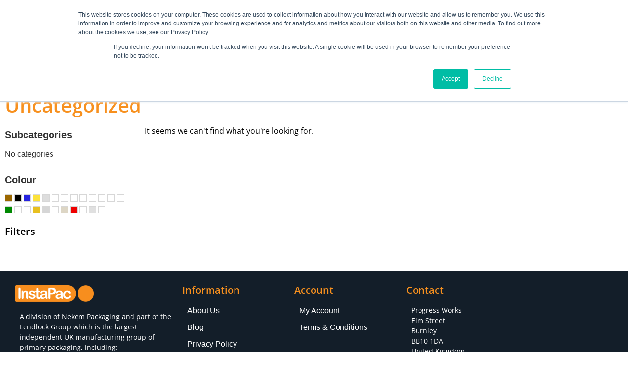

--- FILE ---
content_type: text/html; charset=UTF-8
request_url: https://www.instapac.co.uk/product-category/uncategorized/
body_size: 18519
content:
<!doctype html>
<html dir="ltr" lang="en-GB" prefix="og: https://ogp.me/ns#">
<head>
	<meta charset="UTF-8">
	<meta name="viewport" content="width=device-width, initial-scale=1">
	<link rel="profile" href="https://gmpg.org/xfn/11">
	
		<!-- All in One SEO 4.9.3 - aioseo.com -->
	<meta name="robots" content="max-image-preview:large" />
	<link rel="canonical" href="https://www.instapac.co.uk/product-category/uncategorized/" />
	<meta name="generator" content="All in One SEO (AIOSEO) 4.9.3" />
		<script type="application/ld+json" class="aioseo-schema">
			{"@context":"https:\/\/schema.org","@graph":[{"@type":"BreadcrumbList","@id":"https:\/\/www.instapac.co.uk\/product-category\/uncategorized\/#breadcrumblist","itemListElement":[{"@type":"ListItem","@id":"https:\/\/www.instapac.co.uk#listItem","position":1,"name":"Home","item":"https:\/\/www.instapac.co.uk","nextItem":{"@type":"ListItem","@id":"https:\/\/www.instapac.co.uk\/products\/#listItem","name":"Products"}},{"@type":"ListItem","@id":"https:\/\/www.instapac.co.uk\/products\/#listItem","position":2,"name":"Products","item":"https:\/\/www.instapac.co.uk\/products\/","nextItem":{"@type":"ListItem","@id":"https:\/\/www.instapac.co.uk\/product-category\/uncategorized\/#listItem","name":"Uncategorized"},"previousItem":{"@type":"ListItem","@id":"https:\/\/www.instapac.co.uk#listItem","name":"Home"}},{"@type":"ListItem","@id":"https:\/\/www.instapac.co.uk\/product-category\/uncategorized\/#listItem","position":3,"name":"Uncategorized","previousItem":{"@type":"ListItem","@id":"https:\/\/www.instapac.co.uk\/products\/#listItem","name":"Products"}}]},{"@type":"CollectionPage","@id":"https:\/\/www.instapac.co.uk\/product-category\/uncategorized\/#collectionpage","url":"https:\/\/www.instapac.co.uk\/product-category\/uncategorized\/","name":"Uncategorized - InstaPac","inLanguage":"en-GB","isPartOf":{"@id":"https:\/\/www.instapac.co.uk\/#website"},"breadcrumb":{"@id":"https:\/\/www.instapac.co.uk\/product-category\/uncategorized\/#breadcrumblist"}},{"@type":"Organization","@id":"https:\/\/www.instapac.co.uk\/#organization","name":"Instapac","description":"UK Supplier of Glass and Plastic bottles with a huge range of pumps and closures. Order online for next day delivery!","url":"https:\/\/www.instapac.co.uk\/","logo":{"@type":"ImageObject","url":"https:\/\/www.instapac.co.uk\/wp-content\/uploads\/2025\/08\/InstaPac-Logo_InstaPac-Div-of-NP.png","@id":"https:\/\/www.instapac.co.uk\/product-category\/uncategorized\/#organizationLogo","width":500,"height":139,"caption":"InstaPac Logo - A Division of Nekem Packaging"},"image":{"@id":"https:\/\/www.instapac.co.uk\/product-category\/uncategorized\/#organizationLogo"}},{"@type":"WebSite","@id":"https:\/\/www.instapac.co.uk\/#website","url":"https:\/\/www.instapac.co.uk\/","name":"Instapac","description":"UK Supplier of Glass and Plastic bottles with a huge range of pumps and closures. Order online for next day delivery!","inLanguage":"en-GB","publisher":{"@id":"https:\/\/www.instapac.co.uk\/#organization"}}]}
		</script>
		<!-- All in One SEO -->


	<!-- This site is optimized with the Yoast SEO plugin v26.8 - https://yoast.com/product/yoast-seo-wordpress/ -->
	<title>Uncategorized - InstaPac</title>
	<link rel="canonical" href="https://www.instapac.co.uk/product-category/uncategorized/" />
	<meta property="og:locale" content="en_GB" />
	<meta property="og:type" content="article" />
	<meta property="og:title" content="Uncategorized - InstaPac" />
	<meta property="og:url" content="https://www.instapac.co.uk/product-category/uncategorized/" />
	<meta property="og:site_name" content="InstaPac" />
	<meta name="twitter:card" content="summary_large_image" />
	<script type="application/ld+json" class="yoast-schema-graph">{"@context":"https://schema.org","@graph":[{"@type":"CollectionPage","@id":"https://www.instapac.co.uk/product-category/uncategorized/","url":"https://www.instapac.co.uk/product-category/uncategorized/","name":"Uncategorized - InstaPac","isPartOf":{"@id":"https://www.instapac.co.uk/#website"},"breadcrumb":{"@id":"https://www.instapac.co.uk/product-category/uncategorized/#breadcrumb"},"inLanguage":"en-GB"},{"@type":"BreadcrumbList","@id":"https://www.instapac.co.uk/product-category/uncategorized/#breadcrumb","itemListElement":[{"@type":"ListItem","position":1,"name":"Home","item":"https://www.instapac.co.uk/"},{"@type":"ListItem","position":2,"name":"Uncategorized"}]},{"@type":"WebSite","@id":"https://www.instapac.co.uk/#website","url":"https://www.instapac.co.uk/","name":"InstaPac","description":"UK Supplier of Glass and Plastic bottles with a huge range of pumps and closures. Order online for next day delivery!","publisher":{"@id":"https://www.instapac.co.uk/#organization"},"potentialAction":[{"@type":"SearchAction","target":{"@type":"EntryPoint","urlTemplate":"https://www.instapac.co.uk/?s={search_term_string}"},"query-input":{"@type":"PropertyValueSpecification","valueRequired":true,"valueName":"search_term_string"}}],"inLanguage":"en-GB"},{"@type":"Organization","@id":"https://www.instapac.co.uk/#organization","name":"InstaPac","url":"https://www.instapac.co.uk/","logo":{"@type":"ImageObject","inLanguage":"en-GB","@id":"https://www.instapac.co.uk/#/schema/logo/image/","url":"http://www.instapac.co.uk/wp-content/uploads/2020/09/INSTAPAC-LOGO.png","contentUrl":"http://www.instapac.co.uk/wp-content/uploads/2020/09/INSTAPAC-LOGO.png","width":1042,"height":212,"caption":"InstaPac"},"image":{"@id":"https://www.instapac.co.uk/#/schema/logo/image/"}}]}</script>
	<!-- / Yoast SEO plugin. -->


<link rel='dns-prefetch' href='//js.hs-scripts.com' />
<link rel='dns-prefetch' href='//www.googletagmanager.com' />
<link rel="alternate" type="application/rss+xml" title="InstaPac &raquo; Feed" href="https://www.instapac.co.uk/feed/" />
<link rel="alternate" type="application/rss+xml" title="InstaPac &raquo; Comments Feed" href="https://www.instapac.co.uk/comments/feed/" />
<link rel="alternate" type="application/rss+xml" title="InstaPac &raquo; Uncategorized Category Feed" href="https://www.instapac.co.uk/product-category/uncategorized/feed/" />
		<!-- This site uses the Google Analytics by MonsterInsights plugin v9.11.1 - Using Analytics tracking - https://www.monsterinsights.com/ -->
							<script src="//www.googletagmanager.com/gtag/js?id=G-X436C2YT59"  data-cfasync="false" data-wpfc-render="false" async></script>
			<script data-cfasync="false" data-wpfc-render="false">
				var mi_version = '9.11.1';
				var mi_track_user = true;
				var mi_no_track_reason = '';
								var MonsterInsightsDefaultLocations = {"page_location":"https:\/\/www.instapac.co.uk\/product-category\/uncategorized\/"};
								if ( typeof MonsterInsightsPrivacyGuardFilter === 'function' ) {
					var MonsterInsightsLocations = (typeof MonsterInsightsExcludeQuery === 'object') ? MonsterInsightsPrivacyGuardFilter( MonsterInsightsExcludeQuery ) : MonsterInsightsPrivacyGuardFilter( MonsterInsightsDefaultLocations );
				} else {
					var MonsterInsightsLocations = (typeof MonsterInsightsExcludeQuery === 'object') ? MonsterInsightsExcludeQuery : MonsterInsightsDefaultLocations;
				}

								var disableStrs = [
										'ga-disable-G-X436C2YT59',
									];

				/* Function to detect opted out users */
				function __gtagTrackerIsOptedOut() {
					for (var index = 0; index < disableStrs.length; index++) {
						if (document.cookie.indexOf(disableStrs[index] + '=true') > -1) {
							return true;
						}
					}

					return false;
				}

				/* Disable tracking if the opt-out cookie exists. */
				if (__gtagTrackerIsOptedOut()) {
					for (var index = 0; index < disableStrs.length; index++) {
						window[disableStrs[index]] = true;
					}
				}

				/* Opt-out function */
				function __gtagTrackerOptout() {
					for (var index = 0; index < disableStrs.length; index++) {
						document.cookie = disableStrs[index] + '=true; expires=Thu, 31 Dec 2099 23:59:59 UTC; path=/';
						window[disableStrs[index]] = true;
					}
				}

				if ('undefined' === typeof gaOptout) {
					function gaOptout() {
						__gtagTrackerOptout();
					}
				}
								window.dataLayer = window.dataLayer || [];

				window.MonsterInsightsDualTracker = {
					helpers: {},
					trackers: {},
				};
				if (mi_track_user) {
					function __gtagDataLayer() {
						dataLayer.push(arguments);
					}

					function __gtagTracker(type, name, parameters) {
						if (!parameters) {
							parameters = {};
						}

						if (parameters.send_to) {
							__gtagDataLayer.apply(null, arguments);
							return;
						}

						if (type === 'event') {
														parameters.send_to = monsterinsights_frontend.v4_id;
							var hookName = name;
							if (typeof parameters['event_category'] !== 'undefined') {
								hookName = parameters['event_category'] + ':' + name;
							}

							if (typeof MonsterInsightsDualTracker.trackers[hookName] !== 'undefined') {
								MonsterInsightsDualTracker.trackers[hookName](parameters);
							} else {
								__gtagDataLayer('event', name, parameters);
							}
							
						} else {
							__gtagDataLayer.apply(null, arguments);
						}
					}

					__gtagTracker('js', new Date());
					__gtagTracker('set', {
						'developer_id.dZGIzZG': true,
											});
					if ( MonsterInsightsLocations.page_location ) {
						__gtagTracker('set', MonsterInsightsLocations);
					}
										__gtagTracker('config', 'G-X436C2YT59', {"forceSSL":"true","link_attribution":"true"} );
										window.gtag = __gtagTracker;										(function () {
						/* https://developers.google.com/analytics/devguides/collection/analyticsjs/ */
						/* ga and __gaTracker compatibility shim. */
						var noopfn = function () {
							return null;
						};
						var newtracker = function () {
							return new Tracker();
						};
						var Tracker = function () {
							return null;
						};
						var p = Tracker.prototype;
						p.get = noopfn;
						p.set = noopfn;
						p.send = function () {
							var args = Array.prototype.slice.call(arguments);
							args.unshift('send');
							__gaTracker.apply(null, args);
						};
						var __gaTracker = function () {
							var len = arguments.length;
							if (len === 0) {
								return;
							}
							var f = arguments[len - 1];
							if (typeof f !== 'object' || f === null || typeof f.hitCallback !== 'function') {
								if ('send' === arguments[0]) {
									var hitConverted, hitObject = false, action;
									if ('event' === arguments[1]) {
										if ('undefined' !== typeof arguments[3]) {
											hitObject = {
												'eventAction': arguments[3],
												'eventCategory': arguments[2],
												'eventLabel': arguments[4],
												'value': arguments[5] ? arguments[5] : 1,
											}
										}
									}
									if ('pageview' === arguments[1]) {
										if ('undefined' !== typeof arguments[2]) {
											hitObject = {
												'eventAction': 'page_view',
												'page_path': arguments[2],
											}
										}
									}
									if (typeof arguments[2] === 'object') {
										hitObject = arguments[2];
									}
									if (typeof arguments[5] === 'object') {
										Object.assign(hitObject, arguments[5]);
									}
									if ('undefined' !== typeof arguments[1].hitType) {
										hitObject = arguments[1];
										if ('pageview' === hitObject.hitType) {
											hitObject.eventAction = 'page_view';
										}
									}
									if (hitObject) {
										action = 'timing' === arguments[1].hitType ? 'timing_complete' : hitObject.eventAction;
										hitConverted = mapArgs(hitObject);
										__gtagTracker('event', action, hitConverted);
									}
								}
								return;
							}

							function mapArgs(args) {
								var arg, hit = {};
								var gaMap = {
									'eventCategory': 'event_category',
									'eventAction': 'event_action',
									'eventLabel': 'event_label',
									'eventValue': 'event_value',
									'nonInteraction': 'non_interaction',
									'timingCategory': 'event_category',
									'timingVar': 'name',
									'timingValue': 'value',
									'timingLabel': 'event_label',
									'page': 'page_path',
									'location': 'page_location',
									'title': 'page_title',
									'referrer' : 'page_referrer',
								};
								for (arg in args) {
																		if (!(!args.hasOwnProperty(arg) || !gaMap.hasOwnProperty(arg))) {
										hit[gaMap[arg]] = args[arg];
									} else {
										hit[arg] = args[arg];
									}
								}
								return hit;
							}

							try {
								f.hitCallback();
							} catch (ex) {
							}
						};
						__gaTracker.create = newtracker;
						__gaTracker.getByName = newtracker;
						__gaTracker.getAll = function () {
							return [];
						};
						__gaTracker.remove = noopfn;
						__gaTracker.loaded = true;
						window['__gaTracker'] = __gaTracker;
					})();
									} else {
										console.log("");
					(function () {
						function __gtagTracker() {
							return null;
						}

						window['__gtagTracker'] = __gtagTracker;
						window['gtag'] = __gtagTracker;
					})();
									}
			</script>
							<!-- / Google Analytics by MonsterInsights -->
		<style id='wp-img-auto-sizes-contain-inline-css'>
img:is([sizes=auto i],[sizes^="auto," i]){contain-intrinsic-size:3000px 1500px}
/*# sourceURL=wp-img-auto-sizes-contain-inline-css */
</style>

<style id='wp-emoji-styles-inline-css'>

	img.wp-smiley, img.emoji {
		display: inline !important;
		border: none !important;
		box-shadow: none !important;
		height: 1em !important;
		width: 1em !important;
		margin: 0 0.07em !important;
		vertical-align: -0.1em !important;
		background: none !important;
		padding: 0 !important;
	}
/*# sourceURL=wp-emoji-styles-inline-css */
</style>
<link rel='stylesheet' id='wp-block-library-css' href='https://www.instapac.co.uk/wp-includes/css/dist/block-library/style.min.css?ver=6.9' media='all' />
<link rel='stylesheet' id='aioseo/css/src/vue/standalone/blocks/table-of-contents/global.scss-css' href='https://www.instapac.co.uk/wp-content/plugins/all-in-one-seo-pack/dist/Lite/assets/css/table-of-contents/global.e90f6d47.css?ver=4.9.3' media='all' />
<style id='global-styles-inline-css'>
:root{--wp--preset--aspect-ratio--square: 1;--wp--preset--aspect-ratio--4-3: 4/3;--wp--preset--aspect-ratio--3-4: 3/4;--wp--preset--aspect-ratio--3-2: 3/2;--wp--preset--aspect-ratio--2-3: 2/3;--wp--preset--aspect-ratio--16-9: 16/9;--wp--preset--aspect-ratio--9-16: 9/16;--wp--preset--color--black: #000000;--wp--preset--color--cyan-bluish-gray: #abb8c3;--wp--preset--color--white: #ffffff;--wp--preset--color--pale-pink: #f78da7;--wp--preset--color--vivid-red: #cf2e2e;--wp--preset--color--luminous-vivid-orange: #ff6900;--wp--preset--color--luminous-vivid-amber: #fcb900;--wp--preset--color--light-green-cyan: #7bdcb5;--wp--preset--color--vivid-green-cyan: #00d084;--wp--preset--color--pale-cyan-blue: #8ed1fc;--wp--preset--color--vivid-cyan-blue: #0693e3;--wp--preset--color--vivid-purple: #9b51e0;--wp--preset--gradient--vivid-cyan-blue-to-vivid-purple: linear-gradient(135deg,rgb(6,147,227) 0%,rgb(155,81,224) 100%);--wp--preset--gradient--light-green-cyan-to-vivid-green-cyan: linear-gradient(135deg,rgb(122,220,180) 0%,rgb(0,208,130) 100%);--wp--preset--gradient--luminous-vivid-amber-to-luminous-vivid-orange: linear-gradient(135deg,rgb(252,185,0) 0%,rgb(255,105,0) 100%);--wp--preset--gradient--luminous-vivid-orange-to-vivid-red: linear-gradient(135deg,rgb(255,105,0) 0%,rgb(207,46,46) 100%);--wp--preset--gradient--very-light-gray-to-cyan-bluish-gray: linear-gradient(135deg,rgb(238,238,238) 0%,rgb(169,184,195) 100%);--wp--preset--gradient--cool-to-warm-spectrum: linear-gradient(135deg,rgb(74,234,220) 0%,rgb(151,120,209) 20%,rgb(207,42,186) 40%,rgb(238,44,130) 60%,rgb(251,105,98) 80%,rgb(254,248,76) 100%);--wp--preset--gradient--blush-light-purple: linear-gradient(135deg,rgb(255,206,236) 0%,rgb(152,150,240) 100%);--wp--preset--gradient--blush-bordeaux: linear-gradient(135deg,rgb(254,205,165) 0%,rgb(254,45,45) 50%,rgb(107,0,62) 100%);--wp--preset--gradient--luminous-dusk: linear-gradient(135deg,rgb(255,203,112) 0%,rgb(199,81,192) 50%,rgb(65,88,208) 100%);--wp--preset--gradient--pale-ocean: linear-gradient(135deg,rgb(255,245,203) 0%,rgb(182,227,212) 50%,rgb(51,167,181) 100%);--wp--preset--gradient--electric-grass: linear-gradient(135deg,rgb(202,248,128) 0%,rgb(113,206,126) 100%);--wp--preset--gradient--midnight: linear-gradient(135deg,rgb(2,3,129) 0%,rgb(40,116,252) 100%);--wp--preset--font-size--small: 13px;--wp--preset--font-size--medium: 20px;--wp--preset--font-size--large: 36px;--wp--preset--font-size--x-large: 42px;--wp--preset--spacing--20: 0.44rem;--wp--preset--spacing--30: 0.67rem;--wp--preset--spacing--40: 1rem;--wp--preset--spacing--50: 1.5rem;--wp--preset--spacing--60: 2.25rem;--wp--preset--spacing--70: 3.38rem;--wp--preset--spacing--80: 5.06rem;--wp--preset--shadow--natural: 6px 6px 9px rgba(0, 0, 0, 0.2);--wp--preset--shadow--deep: 12px 12px 50px rgba(0, 0, 0, 0.4);--wp--preset--shadow--sharp: 6px 6px 0px rgba(0, 0, 0, 0.2);--wp--preset--shadow--outlined: 6px 6px 0px -3px rgb(255, 255, 255), 6px 6px rgb(0, 0, 0);--wp--preset--shadow--crisp: 6px 6px 0px rgb(0, 0, 0);}:root { --wp--style--global--content-size: 800px;--wp--style--global--wide-size: 1200px; }:where(body) { margin: 0; }.wp-site-blocks > .alignleft { float: left; margin-right: 2em; }.wp-site-blocks > .alignright { float: right; margin-left: 2em; }.wp-site-blocks > .aligncenter { justify-content: center; margin-left: auto; margin-right: auto; }:where(.wp-site-blocks) > * { margin-block-start: 24px; margin-block-end: 0; }:where(.wp-site-blocks) > :first-child { margin-block-start: 0; }:where(.wp-site-blocks) > :last-child { margin-block-end: 0; }:root { --wp--style--block-gap: 24px; }:root :where(.is-layout-flow) > :first-child{margin-block-start: 0;}:root :where(.is-layout-flow) > :last-child{margin-block-end: 0;}:root :where(.is-layout-flow) > *{margin-block-start: 24px;margin-block-end: 0;}:root :where(.is-layout-constrained) > :first-child{margin-block-start: 0;}:root :where(.is-layout-constrained) > :last-child{margin-block-end: 0;}:root :where(.is-layout-constrained) > *{margin-block-start: 24px;margin-block-end: 0;}:root :where(.is-layout-flex){gap: 24px;}:root :where(.is-layout-grid){gap: 24px;}.is-layout-flow > .alignleft{float: left;margin-inline-start: 0;margin-inline-end: 2em;}.is-layout-flow > .alignright{float: right;margin-inline-start: 2em;margin-inline-end: 0;}.is-layout-flow > .aligncenter{margin-left: auto !important;margin-right: auto !important;}.is-layout-constrained > .alignleft{float: left;margin-inline-start: 0;margin-inline-end: 2em;}.is-layout-constrained > .alignright{float: right;margin-inline-start: 2em;margin-inline-end: 0;}.is-layout-constrained > .aligncenter{margin-left: auto !important;margin-right: auto !important;}.is-layout-constrained > :where(:not(.alignleft):not(.alignright):not(.alignfull)){max-width: var(--wp--style--global--content-size);margin-left: auto !important;margin-right: auto !important;}.is-layout-constrained > .alignwide{max-width: var(--wp--style--global--wide-size);}body .is-layout-flex{display: flex;}.is-layout-flex{flex-wrap: wrap;align-items: center;}.is-layout-flex > :is(*, div){margin: 0;}body .is-layout-grid{display: grid;}.is-layout-grid > :is(*, div){margin: 0;}body{padding-top: 0px;padding-right: 0px;padding-bottom: 0px;padding-left: 0px;}a:where(:not(.wp-element-button)){text-decoration: underline;}:root :where(.wp-element-button, .wp-block-button__link){background-color: #32373c;border-width: 0;color: #fff;font-family: inherit;font-size: inherit;font-style: inherit;font-weight: inherit;letter-spacing: inherit;line-height: inherit;padding-top: calc(0.667em + 2px);padding-right: calc(1.333em + 2px);padding-bottom: calc(0.667em + 2px);padding-left: calc(1.333em + 2px);text-decoration: none;text-transform: inherit;}.has-black-color{color: var(--wp--preset--color--black) !important;}.has-cyan-bluish-gray-color{color: var(--wp--preset--color--cyan-bluish-gray) !important;}.has-white-color{color: var(--wp--preset--color--white) !important;}.has-pale-pink-color{color: var(--wp--preset--color--pale-pink) !important;}.has-vivid-red-color{color: var(--wp--preset--color--vivid-red) !important;}.has-luminous-vivid-orange-color{color: var(--wp--preset--color--luminous-vivid-orange) !important;}.has-luminous-vivid-amber-color{color: var(--wp--preset--color--luminous-vivid-amber) !important;}.has-light-green-cyan-color{color: var(--wp--preset--color--light-green-cyan) !important;}.has-vivid-green-cyan-color{color: var(--wp--preset--color--vivid-green-cyan) !important;}.has-pale-cyan-blue-color{color: var(--wp--preset--color--pale-cyan-blue) !important;}.has-vivid-cyan-blue-color{color: var(--wp--preset--color--vivid-cyan-blue) !important;}.has-vivid-purple-color{color: var(--wp--preset--color--vivid-purple) !important;}.has-black-background-color{background-color: var(--wp--preset--color--black) !important;}.has-cyan-bluish-gray-background-color{background-color: var(--wp--preset--color--cyan-bluish-gray) !important;}.has-white-background-color{background-color: var(--wp--preset--color--white) !important;}.has-pale-pink-background-color{background-color: var(--wp--preset--color--pale-pink) !important;}.has-vivid-red-background-color{background-color: var(--wp--preset--color--vivid-red) !important;}.has-luminous-vivid-orange-background-color{background-color: var(--wp--preset--color--luminous-vivid-orange) !important;}.has-luminous-vivid-amber-background-color{background-color: var(--wp--preset--color--luminous-vivid-amber) !important;}.has-light-green-cyan-background-color{background-color: var(--wp--preset--color--light-green-cyan) !important;}.has-vivid-green-cyan-background-color{background-color: var(--wp--preset--color--vivid-green-cyan) !important;}.has-pale-cyan-blue-background-color{background-color: var(--wp--preset--color--pale-cyan-blue) !important;}.has-vivid-cyan-blue-background-color{background-color: var(--wp--preset--color--vivid-cyan-blue) !important;}.has-vivid-purple-background-color{background-color: var(--wp--preset--color--vivid-purple) !important;}.has-black-border-color{border-color: var(--wp--preset--color--black) !important;}.has-cyan-bluish-gray-border-color{border-color: var(--wp--preset--color--cyan-bluish-gray) !important;}.has-white-border-color{border-color: var(--wp--preset--color--white) !important;}.has-pale-pink-border-color{border-color: var(--wp--preset--color--pale-pink) !important;}.has-vivid-red-border-color{border-color: var(--wp--preset--color--vivid-red) !important;}.has-luminous-vivid-orange-border-color{border-color: var(--wp--preset--color--luminous-vivid-orange) !important;}.has-luminous-vivid-amber-border-color{border-color: var(--wp--preset--color--luminous-vivid-amber) !important;}.has-light-green-cyan-border-color{border-color: var(--wp--preset--color--light-green-cyan) !important;}.has-vivid-green-cyan-border-color{border-color: var(--wp--preset--color--vivid-green-cyan) !important;}.has-pale-cyan-blue-border-color{border-color: var(--wp--preset--color--pale-cyan-blue) !important;}.has-vivid-cyan-blue-border-color{border-color: var(--wp--preset--color--vivid-cyan-blue) !important;}.has-vivid-purple-border-color{border-color: var(--wp--preset--color--vivid-purple) !important;}.has-vivid-cyan-blue-to-vivid-purple-gradient-background{background: var(--wp--preset--gradient--vivid-cyan-blue-to-vivid-purple) !important;}.has-light-green-cyan-to-vivid-green-cyan-gradient-background{background: var(--wp--preset--gradient--light-green-cyan-to-vivid-green-cyan) !important;}.has-luminous-vivid-amber-to-luminous-vivid-orange-gradient-background{background: var(--wp--preset--gradient--luminous-vivid-amber-to-luminous-vivid-orange) !important;}.has-luminous-vivid-orange-to-vivid-red-gradient-background{background: var(--wp--preset--gradient--luminous-vivid-orange-to-vivid-red) !important;}.has-very-light-gray-to-cyan-bluish-gray-gradient-background{background: var(--wp--preset--gradient--very-light-gray-to-cyan-bluish-gray) !important;}.has-cool-to-warm-spectrum-gradient-background{background: var(--wp--preset--gradient--cool-to-warm-spectrum) !important;}.has-blush-light-purple-gradient-background{background: var(--wp--preset--gradient--blush-light-purple) !important;}.has-blush-bordeaux-gradient-background{background: var(--wp--preset--gradient--blush-bordeaux) !important;}.has-luminous-dusk-gradient-background{background: var(--wp--preset--gradient--luminous-dusk) !important;}.has-pale-ocean-gradient-background{background: var(--wp--preset--gradient--pale-ocean) !important;}.has-electric-grass-gradient-background{background: var(--wp--preset--gradient--electric-grass) !important;}.has-midnight-gradient-background{background: var(--wp--preset--gradient--midnight) !important;}.has-small-font-size{font-size: var(--wp--preset--font-size--small) !important;}.has-medium-font-size{font-size: var(--wp--preset--font-size--medium) !important;}.has-large-font-size{font-size: var(--wp--preset--font-size--large) !important;}.has-x-large-font-size{font-size: var(--wp--preset--font-size--x-large) !important;}
:root :where(.wp-block-pullquote){font-size: 1.5em;line-height: 1.6;}
/*# sourceURL=global-styles-inline-css */
</style>
<link rel='stylesheet' id='tiered-pricing-table-front-css-css' href='https://www.instapac.co.uk/wp-content/plugins/tier-pricing-table/assets/frontend/main.css?ver=5.5.1' media='all' />
<link rel='stylesheet' id='woocommerce-layout-css' href='https://www.instapac.co.uk/wp-content/plugins/woocommerce/assets/css/woocommerce-layout.css?ver=10.4.3' media='all' />
<link rel='stylesheet' id='woocommerce-smallscreen-css' href='https://www.instapac.co.uk/wp-content/plugins/woocommerce/assets/css/woocommerce-smallscreen.css?ver=10.4.3' media='only screen and (max-width: 768px)' />
<link rel='stylesheet' id='woocommerce-general-css' href='https://www.instapac.co.uk/wp-content/plugins/woocommerce/assets/css/woocommerce.css?ver=10.4.3' media='all' />
<style id='woocommerce-inline-inline-css'>
.woocommerce form .form-row .required { visibility: visible; }
/*# sourceURL=woocommerce-inline-inline-css */
</style>
<link rel='stylesheet' id='eae-css-css' href='https://www.instapac.co.uk/wp-content/plugins/addon-elements-for-elementor-page-builder/assets/css/eae.min.css?ver=1.14.4' media='all' />
<link rel='stylesheet' id='eae-peel-css-css' href='https://www.instapac.co.uk/wp-content/plugins/addon-elements-for-elementor-page-builder/assets/lib/peel/peel.css?ver=1.14.4' media='all' />
<link rel='stylesheet' id='font-awesome-4-shim-css' href='https://www.instapac.co.uk/wp-content/plugins/elementor/assets/lib/font-awesome/css/v4-shims.min.css?ver=1.0' media='all' />
<link rel='stylesheet' id='font-awesome-5-all-css' href='https://www.instapac.co.uk/wp-content/plugins/elementor/assets/lib/font-awesome/css/all.min.css?ver=1.0' media='all' />
<link rel='stylesheet' id='vegas-css-css' href='https://www.instapac.co.uk/wp-content/plugins/addon-elements-for-elementor-page-builder/assets/lib/vegas/vegas.min.css?ver=2.4.0' media='all' />
<link rel='stylesheet' id='parent-style-css' href='https://www.instapac.co.uk/wp-content/themes/hello-elementor/style.css?ver=6.9' media='all' />
<link rel='stylesheet' id='child-style-css' href='https://www.instapac.co.uk/wp-content/themes/instapac/style.css?ver=6.9' media='all' />
<link rel='stylesheet' id='slick-css' href='https://www.instapac.co.uk/wp-content/themes/instapac/slick/slick.css?ver=1' media='all' />
<link rel='stylesheet' id='hello-elementor-css' href='https://www.instapac.co.uk/wp-content/themes/hello-elementor/assets/css/reset.css?ver=3.4.6' media='all' />
<link rel='stylesheet' id='hello-elementor-theme-style-css' href='https://www.instapac.co.uk/wp-content/themes/hello-elementor/assets/css/theme.css?ver=3.4.6' media='all' />
<link rel='stylesheet' id='hello-elementor-header-footer-css' href='https://www.instapac.co.uk/wp-content/themes/hello-elementor/assets/css/header-footer.css?ver=3.4.6' media='all' />
<link rel='stylesheet' id='e-animation-bounceIn-css' href='https://www.instapac.co.uk/wp-content/plugins/elementor/assets/lib/animations/styles/bounceIn.min.css?ver=3.34.4' media='all' />
<link rel='stylesheet' id='elementor-frontend-css' href='https://www.instapac.co.uk/wp-content/plugins/elementor/assets/css/frontend.min.css?ver=3.34.4' media='all' />
<link rel='stylesheet' id='widget-image-css' href='https://www.instapac.co.uk/wp-content/plugins/elementor/assets/css/widget-image.min.css?ver=3.34.4' media='all' />
<link rel='stylesheet' id='swiper-css' href='https://www.instapac.co.uk/wp-content/plugins/elementor/assets/lib/swiper/v8/css/swiper.min.css?ver=8.4.5' media='all' />
<link rel='stylesheet' id='e-swiper-css' href='https://www.instapac.co.uk/wp-content/plugins/elementor/assets/css/conditionals/e-swiper.min.css?ver=3.34.4' media='all' />
<link rel='stylesheet' id='widget-woocommerce-menu-cart-css' href='https://www.instapac.co.uk/wp-content/plugins/elementor-pro/assets/css/widget-woocommerce-menu-cart.min.css?ver=3.34.3' media='all' />
<link rel='stylesheet' id='widget-nav-menu-css' href='https://www.instapac.co.uk/wp-content/plugins/elementor-pro/assets/css/widget-nav-menu.min.css?ver=3.34.3' media='all' />
<link rel='stylesheet' id='widget-heading-css' href='https://www.instapac.co.uk/wp-content/plugins/elementor/assets/css/widget-heading.min.css?ver=3.34.4' media='all' />
<link rel='stylesheet' id='widget-woocommerce-products-css' href='https://www.instapac.co.uk/wp-content/plugins/elementor-pro/assets/css/widget-woocommerce-products.min.css?ver=3.34.3' media='all' />
<link rel='stylesheet' id='widget-woocommerce-products-archive-css' href='https://www.instapac.co.uk/wp-content/plugins/elementor-pro/assets/css/widget-woocommerce-products-archive.min.css?ver=3.34.3' media='all' />
<link rel='stylesheet' id='elementor-icons-css' href='https://www.instapac.co.uk/wp-content/plugins/elementor/assets/lib/eicons/css/elementor-icons.min.css?ver=5.46.0' media='all' />
<link rel='stylesheet' id='elementor-post-13-css' href='https://www.instapac.co.uk/wp-content/uploads/elementor/css/post-13.css?ver=1769702810' media='all' />
<link rel='stylesheet' id='elementor-post-11-css' href='https://www.instapac.co.uk/wp-content/uploads/elementor/css/post-11.css?ver=1769702384' media='all' />
<link rel='stylesheet' id='elementor-post-22-css' href='https://www.instapac.co.uk/wp-content/uploads/elementor/css/post-22.css?ver=1769702384' media='all' />
<link rel='stylesheet' id='elementor-post-241-css' href='https://www.instapac.co.uk/wp-content/uploads/elementor/css/post-241.css?ver=1769702895' media='all' />
<link rel='stylesheet' id='elementor-gf-local-opensans-css' href='http://www.instapac.co.uk/wp-content/uploads/elementor/google-fonts/css/opensans.css?ver=1742227004' media='all' />
<link rel='stylesheet' id='elementor-gf-local-comicneue-css' href='http://www.instapac.co.uk/wp-content/uploads/elementor/google-fonts/css/comicneue.css?ver=1742227004' media='all' />
<link rel='stylesheet' id='elementor-gf-local-imprima-css' href='http://www.instapac.co.uk/wp-content/uploads/elementor/google-fonts/css/imprima.css?ver=1742227004' media='all' />
<link rel='stylesheet' id='elementor-gf-local-gruppo-css' href='http://www.instapac.co.uk/wp-content/uploads/elementor/google-fonts/css/gruppo.css?ver=1742227004' media='all' />
<link rel='stylesheet' id='elementor-icons-shared-0-css' href='https://www.instapac.co.uk/wp-content/plugins/elementor/assets/lib/font-awesome/css/fontawesome.min.css?ver=5.15.3' media='all' />
<link rel='stylesheet' id='elementor-icons-fa-solid-css' href='https://www.instapac.co.uk/wp-content/plugins/elementor/assets/lib/font-awesome/css/solid.min.css?ver=5.15.3' media='all' />
<script src="https://www.instapac.co.uk/wp-content/plugins/google-analytics-for-wordpress/assets/js/frontend-gtag.min.js?ver=9.11.1" id="monsterinsights-frontend-script-js" async data-wp-strategy="async"></script>
<script data-cfasync="false" data-wpfc-render="false" id='monsterinsights-frontend-script-js-extra'>var monsterinsights_frontend = {"js_events_tracking":"true","download_extensions":"doc,pdf,ppt,zip,xls,docx,pptx,xlsx","inbound_paths":"[{\"path\":\"\\\/go\\\/\",\"label\":\"affiliate\"},{\"path\":\"\\\/recommend\\\/\",\"label\":\"affiliate\"}]","home_url":"https:\/\/www.instapac.co.uk","hash_tracking":"false","v4_id":"G-X436C2YT59"};</script>
<script src="https://www.instapac.co.uk/wp-includes/js/dist/hooks.min.js?ver=dd5603f07f9220ed27f1" id="wp-hooks-js"></script>
<script id="say-what-js-js-extra">
var say_what_data = {"replacements":{"woocommerce|You may also like&hellip;|":"Compatible Products"}};
//# sourceURL=say-what-js-js-extra
</script>
<script src="https://www.instapac.co.uk/wp-content/plugins/say-what/assets/build/frontend.js?ver=fd31684c45e4d85aeb4e" id="say-what-js-js"></script>
<script src="https://www.instapac.co.uk/wp-includes/js/jquery/jquery.min.js?ver=3.7.1" id="jquery-core-js"></script>
<script src="https://www.instapac.co.uk/wp-includes/js/jquery/jquery-migrate.min.js?ver=3.4.1" id="jquery-migrate-js"></script>
<script id="tiered-pricing-table-front-js-js-extra">
var tieredPricingGlobalData = {"loadVariationTieredPricingNonce":"9f110e5e93","isPremium":"no","currencyOptions":{"currency_symbol":"&pound;","decimal_separator":".","thousand_separator":",","decimals":2,"price_format":"%1$s%2$s","trim_zeros":false},"supportedVariableProductTypes":["variable","variable-subscription"],"supportedSimpleProductTypes":["simple","variation","subscription","subscription-variation"]};
//# sourceURL=tiered-pricing-table-front-js-js-extra
</script>
<script src="https://www.instapac.co.uk/wp-content/plugins/tier-pricing-table/assets/frontend/product-tiered-pricing-table.min.js?ver=5.5.1" id="tiered-pricing-table-front-js-js"></script>
<script src="https://www.instapac.co.uk/wp-content/plugins/woocommerce/assets/js/jquery-blockui/jquery.blockUI.min.js?ver=2.7.0-wc.10.4.3" id="wc-jquery-blockui-js" defer data-wp-strategy="defer"></script>
<script id="wc-add-to-cart-js-extra">
var wc_add_to_cart_params = {"ajax_url":"/wp-admin/admin-ajax.php","wc_ajax_url":"/?wc-ajax=%%endpoint%%","i18n_view_cart":"View basket","cart_url":"https://www.instapac.co.uk/cart/","is_cart":"","cart_redirect_after_add":"no"};
//# sourceURL=wc-add-to-cart-js-extra
</script>
<script src="https://www.instapac.co.uk/wp-content/plugins/woocommerce/assets/js/frontend/add-to-cart.min.js?ver=10.4.3" id="wc-add-to-cart-js" defer data-wp-strategy="defer"></script>
<script src="https://www.instapac.co.uk/wp-content/plugins/woocommerce/assets/js/js-cookie/js.cookie.min.js?ver=2.1.4-wc.10.4.3" id="wc-js-cookie-js" defer data-wp-strategy="defer"></script>
<script id="woocommerce-js-extra">
var woocommerce_params = {"ajax_url":"/wp-admin/admin-ajax.php","wc_ajax_url":"/?wc-ajax=%%endpoint%%","i18n_password_show":"Show password","i18n_password_hide":"Hide password"};
//# sourceURL=woocommerce-js-extra
</script>
<script src="https://www.instapac.co.uk/wp-content/plugins/woocommerce/assets/js/frontend/woocommerce.min.js?ver=10.4.3" id="woocommerce-js" defer data-wp-strategy="defer"></script>
<script src="https://www.instapac.co.uk/wp-content/plugins/addon-elements-for-elementor-page-builder/assets/js/iconHelper.js?ver=1.0" id="eae-iconHelper-js"></script>

<!-- Google tag (gtag.js) snippet added by Site Kit -->
<!-- Google Analytics snippet added by Site Kit -->
<script src="https://www.googletagmanager.com/gtag/js?id=G-YYS0MTE308" id="google_gtagjs-js" async></script>
<script id="google_gtagjs-js-after">
window.dataLayer = window.dataLayer || [];function gtag(){dataLayer.push(arguments);}
gtag("set","linker",{"domains":["www.instapac.co.uk"]});
gtag("js", new Date());
gtag("set", "developer_id.dZTNiMT", true);
gtag("config", "G-YYS0MTE308");
//# sourceURL=google_gtagjs-js-after
</script>
<link rel="https://api.w.org/" href="https://www.instapac.co.uk/wp-json/" /><link rel="alternate" title="JSON" type="application/json" href="https://www.instapac.co.uk/wp-json/wp/v2/product_cat/15" /><link rel="EditURI" type="application/rsd+xml" title="RSD" href="https://www.instapac.co.uk/xmlrpc.php?rsd" />
<meta name="generator" content="WordPress 6.9" />
<meta name="generator" content="WooCommerce 10.4.3" />
<meta name="generator" content="Site Kit by Google 1.171.0" />			<!-- DO NOT COPY THIS SNIPPET! Start of Page Analytics Tracking for HubSpot WordPress plugin v11.3.37-->
			<script class="hsq-set-content-id" data-content-id="listing-page">
				var _hsq = _hsq || [];
				_hsq.push(["setContentType", "listing-page"]);
			</script>
			<!-- DO NOT COPY THIS SNIPPET! End of Page Analytics Tracking for HubSpot WordPress plugin -->
				<noscript><style>.woocommerce-product-gallery{ opacity: 1 !important; }</style></noscript>
	<meta name="generator" content="Elementor 3.34.4; features: additional_custom_breakpoints; settings: css_print_method-external, google_font-enabled, font_display-auto">
			<style>
				.e-con.e-parent:nth-of-type(n+4):not(.e-lazyloaded):not(.e-no-lazyload),
				.e-con.e-parent:nth-of-type(n+4):not(.e-lazyloaded):not(.e-no-lazyload) * {
					background-image: none !important;
				}
				@media screen and (max-height: 1024px) {
					.e-con.e-parent:nth-of-type(n+3):not(.e-lazyloaded):not(.e-no-lazyload),
					.e-con.e-parent:nth-of-type(n+3):not(.e-lazyloaded):not(.e-no-lazyload) * {
						background-image: none !important;
					}
				}
				@media screen and (max-height: 640px) {
					.e-con.e-parent:nth-of-type(n+2):not(.e-lazyloaded):not(.e-no-lazyload),
					.e-con.e-parent:nth-of-type(n+2):not(.e-lazyloaded):not(.e-no-lazyload) * {
						background-image: none !important;
					}
				}
			</style>
			<link rel="icon" href="https://www.instapac.co.uk/wp-content/uploads/2025/08/InstaPac_Favicon_NEW-100x100.png" sizes="32x32" />
<link rel="icon" href="https://www.instapac.co.uk/wp-content/uploads/2025/08/InstaPac_Favicon_NEW-300x300.png" sizes="192x192" />
<link rel="apple-touch-icon" href="https://www.instapac.co.uk/wp-content/uploads/2025/08/InstaPac_Favicon_NEW-300x300.png" />
<meta name="msapplication-TileImage" content="https://www.instapac.co.uk/wp-content/uploads/2025/08/InstaPac_Favicon_NEW-300x300.png" />
		<style id="wp-custom-css">
			body .woocommerce-store-notice {
	top:auto;
	bottom:0;
	background:#F7901E;
}

body {
	overflow-x:hidden;
}

body .select2-container .select2-selection--single {
	height:36px;
}

body .select2-container--default .select2-selection--single .select2-selection__rendered {
	line-height:18px;
}		</style>
		</head>
<body class="archive tax-product_cat term-uncategorized term-15 wp-custom-logo wp-embed-responsive wp-theme-hello-elementor wp-child-theme-instapac theme-hello-elementor wc-braintree-body woocommerce woocommerce-page woocommerce-no-js hello-elementor-default elementor-page-241 elementor-default elementor-template-full-width elementor-kit-13">


<a class="skip-link screen-reader-text" href="#content">Skip to content</a>

		<header data-elementor-type="header" data-elementor-id="11" class="elementor elementor-11 elementor-location-header" data-elementor-post-type="elementor_library">
					<section class="has_eae_slider elementor-section elementor-top-section elementor-element elementor-element-425df81 elementor-section-boxed elementor-section-height-default elementor-section-height-default" data-eae-slider="34446" data-id="425df81" data-element_type="section">
						<div class="elementor-container elementor-column-gap-narrow">
					<div class="has_eae_slider elementor-column elementor-col-100 elementor-top-column elementor-element elementor-element-8e5f874" data-eae-slider="86013" data-id="8e5f874" data-element_type="column">
			<div class="elementor-widget-wrap elementor-element-populated">
						<section class="has_eae_slider elementor-section elementor-inner-section elementor-element elementor-element-356337d elementor-section-content-middle elementor-section-boxed elementor-section-height-default elementor-section-height-default" data-eae-slider="73354" data-id="356337d" data-element_type="section">
						<div class="elementor-container elementor-column-gap-default">
					<div class="has_eae_slider elementor-column elementor-col-33 elementor-inner-column elementor-element elementor-element-66f402b" data-eae-slider="85171" data-id="66f402b" data-element_type="column">
			<div class="elementor-widget-wrap elementor-element-populated">
						<div class="elementor-element elementor-element-2332e0b elementor-invisible elementor-widget elementor-widget-theme-site-logo elementor-widget-image" data-id="2332e0b" data-element_type="widget" data-settings="{&quot;_animation&quot;:&quot;bounceIn&quot;,&quot;_animation_delay&quot;:100}" data-widget_type="theme-site-logo.default">
				<div class="elementor-widget-container">
											<a href="https://www.instapac.co.uk">
			<img fetchpriority="high" width="500" height="139" src="https://www.instapac.co.uk/wp-content/uploads/2025/08/InstaPac-Logo_InstaPac-Div-of-NP.png" class="attachment-full size-full wp-image-7526" alt="InstaPac Logo - A Division of Nekem Packaging" srcset="https://www.instapac.co.uk/wp-content/uploads/2025/08/InstaPac-Logo_InstaPac-Div-of-NP.png 500w, https://www.instapac.co.uk/wp-content/uploads/2025/08/InstaPac-Logo_InstaPac-Div-of-NP-300x83.png 300w" sizes="(max-width: 500px) 100vw, 500px" />				</a>
											</div>
				</div>
					</div>
		</div>
				<div class="has_eae_slider elementor-column elementor-col-33 elementor-inner-column elementor-element elementor-element-01e714e" data-eae-slider="48774" data-id="01e714e" data-element_type="column">
			<div class="elementor-widget-wrap elementor-element-populated">
						<div class="elementor-element elementor-element-293a0fc elementor-widget elementor-widget-wp-widget-woocommerce_product_search" data-id="293a0fc" data-element_type="widget" data-settings="{&quot;_animation&quot;:&quot;none&quot;}" data-widget_type="wp-widget-woocommerce_product_search.default">
				<div class="elementor-widget-container">
					<div class="woocommerce widget_product_search"><form role="search" method="get" class="woocommerce-product-search" action="https://www.instapac.co.uk/">
	<label class="screen-reader-text" for="woocommerce-product-search-field-0">Search for:</label>
	<input type="search" id="woocommerce-product-search-field-0" class="search-field" placeholder="Search products&hellip;" value="" name="s" />
	<button type="submit" value="Search" class="">Search</button>
	<input type="hidden" name="post_type" value="product" />
</form>
</div>				</div>
				</div>
					</div>
		</div>
				<div class="has_eae_slider elementor-column elementor-col-33 elementor-inner-column elementor-element elementor-element-fa6ac88" data-eae-slider="27198" data-id="fa6ac88" data-element_type="column">
			<div class="elementor-widget-wrap elementor-element-populated">
						<div class="elementor-element elementor-element-955b995 elementor-widget elementor-widget-text-editor" data-id="955b995" data-element_type="widget" data-widget_type="text-editor.default">
				<div class="elementor-widget-container">
									<p><a href="http://www.instapac.co.uk/my-account/">My Account</a></p>								</div>
				</div>
				<div class="elementor-element elementor-element-7ab2f94 toggle-icon--bag-medium elementor-menu-cart--items-indicator-bubble elementor-menu-cart--show-subtotal-yes elementor-menu-cart--cart-type-side-cart elementor-menu-cart--show-remove-button-yes elementor-widget elementor-widget-woocommerce-menu-cart" data-id="7ab2f94" data-element_type="widget" data-settings="{&quot;cart_type&quot;:&quot;side-cart&quot;,&quot;open_cart&quot;:&quot;click&quot;,&quot;automatically_open_cart&quot;:&quot;no&quot;}" data-widget_type="woocommerce-menu-cart.default">
				<div class="elementor-widget-container">
							<div class="elementor-menu-cart__wrapper">
							<div class="elementor-menu-cart__toggle_wrapper">
					<div class="elementor-menu-cart__container elementor-lightbox" aria-hidden="true">
						<div class="elementor-menu-cart__main" aria-hidden="true">
									<div class="elementor-menu-cart__close-button">
					</div>
									<div class="widget_shopping_cart_content">
															</div>
						</div>
					</div>
							<div class="elementor-menu-cart__toggle elementor-button-wrapper">
			<a id="elementor-menu-cart__toggle_button" href="#" class="elementor-menu-cart__toggle_button elementor-button elementor-size-sm" aria-expanded="false">
				<span class="elementor-button-text"><span class="woocommerce-Price-amount amount"><bdi><span class="woocommerce-Price-currencySymbol">&pound;</span>0.00</bdi></span></span>
				<span class="elementor-button-icon">
					<span class="elementor-button-icon-qty" data-counter="0">0</span>
					<i class="eicon-bag-medium"></i>					<span class="elementor-screen-only">Basket</span>
				</span>
			</a>
		</div>
						</div>
					</div> <!-- close elementor-menu-cart__wrapper -->
						</div>
				</div>
					</div>
		</div>
					</div>
		</section>
					</div>
		</div>
					</div>
		</section>
				<section class="has_eae_slider elementor-section elementor-top-section elementor-element elementor-element-26a3fc8 elementor-section-boxed elementor-section-height-default elementor-section-height-default" data-eae-slider="60784" data-id="26a3fc8" data-element_type="section">
						<div class="elementor-container elementor-column-gap-default">
					<div class="has_eae_slider elementor-column elementor-col-100 elementor-top-column elementor-element elementor-element-40d050c" data-eae-slider="83696" data-id="40d050c" data-element_type="column">
			<div class="elementor-widget-wrap elementor-element-populated">
						<div class="elementor-element elementor-element-56540df elementor-nav-menu__align-center elementor-nav-menu--dropdown-tablet elementor-nav-menu__text-align-aside elementor-nav-menu--toggle elementor-nav-menu--burger elementor-widget elementor-widget-nav-menu" data-id="56540df" data-element_type="widget" data-settings="{&quot;layout&quot;:&quot;horizontal&quot;,&quot;submenu_icon&quot;:{&quot;value&quot;:&quot;&lt;i class=\&quot;fas fa-caret-down\&quot; aria-hidden=\&quot;true\&quot;&gt;&lt;\/i&gt;&quot;,&quot;library&quot;:&quot;fa-solid&quot;},&quot;toggle&quot;:&quot;burger&quot;}" data-widget_type="nav-menu.default">
				<div class="elementor-widget-container">
								<nav aria-label="Menu" class="elementor-nav-menu--main elementor-nav-menu__container elementor-nav-menu--layout-horizontal e--pointer-none">
				<ul id="menu-1-56540df" class="elementor-nav-menu"><li class="menu-item menu-item-type-post_type menu-item-object-page menu-item-home menu-item-3069"><a href="https://www.instapac.co.uk/" class="elementor-item">HOME</a></li>
<li class="menu-item menu-item-type-taxonomy menu-item-object-product_cat menu-item-has-children menu-item-6017"><a href="https://www.instapac.co.uk/product-category/product-packs/" class="elementor-item">PRODUCT PACKS</a>
<ul class="sub-menu elementor-nav-menu--dropdown">
	<li class="menu-item menu-item-type-taxonomy menu-item-object-product_cat menu-item-6021"><a href="https://www.instapac.co.uk/product-category/product-packs/fragrance-packs/" class="elementor-sub-item">Fragrance Packs</a></li>
	<li class="menu-item menu-item-type-taxonomy menu-item-object-product_cat menu-item-6019"><a href="https://www.instapac.co.uk/product-category/product-packs/home-fragrance-packs/" class="elementor-sub-item">Home Fragrance Packs</a></li>
	<li class="menu-item menu-item-type-taxonomy menu-item-object-product_cat menu-item-6055"><a href="https://www.instapac.co.uk/product-category/product-packs/pharma-packs/" class="elementor-sub-item">Pharma Packs</a></li>
	<li class="menu-item menu-item-type-taxonomy menu-item-object-product_cat menu-item-7386"><a href="https://www.instapac.co.uk/product-category/product-packs/skincare-packs/" class="elementor-sub-item">Skincare Packs</a></li>
</ul>
</li>
<li class="menu-item menu-item-type-taxonomy menu-item-object-product_cat menu-item-has-children menu-item-2378"><a href="https://www.instapac.co.uk/product-category/pharma/" class="elementor-item">PHARMA</a>
<ul class="sub-menu elementor-nav-menu--dropdown">
	<li class="menu-item menu-item-type-taxonomy menu-item-object-product_cat menu-item-2379"><a href="https://www.instapac.co.uk/product-category/pharma/pharma-closure/" class="elementor-sub-item">Pharma Closure</a></li>
	<li class="menu-item menu-item-type-taxonomy menu-item-object-product_cat menu-item-2380"><a href="https://www.instapac.co.uk/product-category/pharma/pharma-glass-bottles/" class="elementor-sub-item">Pharma Glass Bottles</a></li>
	<li class="menu-item menu-item-type-taxonomy menu-item-object-product_cat menu-item-2381"><a href="https://www.instapac.co.uk/product-category/pharma/pharma-glass-jars/" class="elementor-sub-item">Pharma Glass Jars</a></li>
	<li class="menu-item menu-item-type-taxonomy menu-item-object-product_cat menu-item-2382"><a href="https://www.instapac.co.uk/product-category/pharma/pharmaceutical-plastic-bottle/" class="elementor-sub-item">Pharma Plastic Bottles</a></li>
	<li class="menu-item menu-item-type-taxonomy menu-item-object-product_cat menu-item-2383"><a href="https://www.instapac.co.uk/product-category/pharma/pipettes/" class="elementor-sub-item">Pharma Pipettes</a></li>
</ul>
</li>
<li class="menu-item menu-item-type-taxonomy menu-item-object-product_cat menu-item-has-children menu-item-2396"><a href="https://www.instapac.co.uk/product-category/fragrance/" class="elementor-item">FRAGRANCE</a>
<ul class="sub-menu elementor-nav-menu--dropdown">
	<li class="menu-item menu-item-type-taxonomy menu-item-object-product_cat menu-item-2397"><a href="https://www.instapac.co.uk/product-category/fragrance/fragrance-closures/" class="elementor-sub-item">Fragrance Closures</a></li>
	<li class="menu-item menu-item-type-taxonomy menu-item-object-product_cat menu-item-2398"><a href="https://www.instapac.co.uk/product-category/fragrance/fragrance-glass-bottles/" class="elementor-sub-item">Fragrance Glass Bottles</a></li>
	<li class="menu-item menu-item-type-taxonomy menu-item-object-product_cat menu-item-2399"><a href="https://www.instapac.co.uk/product-category/fragrance/fragrance-glass-vials/" class="elementor-sub-item">Fragrance Glass vials</a></li>
	<li class="menu-item menu-item-type-taxonomy menu-item-object-product_cat menu-item-2427"><a href="https://www.instapac.co.uk/product-category/fragrance/atomiser/" class="elementor-sub-item">Fragrance Atomisers</a></li>
</ul>
</li>
<li class="menu-item menu-item-type-taxonomy menu-item-object-product_cat menu-item-has-children menu-item-2409"><a href="https://www.instapac.co.uk/product-category/skincare/" class="elementor-item">SKINCARE</a>
<ul class="sub-menu elementor-nav-menu--dropdown">
	<li class="menu-item menu-item-type-taxonomy menu-item-object-product_cat menu-item-2410"><a href="https://www.instapac.co.uk/product-category/skincare/skincare-closure/" class="elementor-sub-item">Skincare Closures</a></li>
	<li class="menu-item menu-item-type-taxonomy menu-item-object-product_cat menu-item-2411"><a href="https://www.instapac.co.uk/product-category/skincare/skincare-glass-bottle/" class="elementor-sub-item">Skincare Glass Bottles</a></li>
	<li class="menu-item menu-item-type-taxonomy menu-item-object-product_cat menu-item-2412"><a href="https://www.instapac.co.uk/product-category/skincare/skincare-glass-jar/" class="elementor-sub-item">Skincare Glass Jars</a></li>
	<li class="menu-item menu-item-type-taxonomy menu-item-object-product_cat menu-item-2413"><a href="https://www.instapac.co.uk/product-category/skincare/skincare-plastic/" class="elementor-sub-item">Skincare Plastic Jars</a></li>
</ul>
</li>
<li class="menu-item menu-item-type-taxonomy menu-item-object-product_cat menu-item-has-children menu-item-2439"><a href="https://www.instapac.co.uk/product-category/home-fragrance/" class="elementor-item">HOME FRAGRANCE</a>
<ul class="sub-menu elementor-nav-menu--dropdown">
	<li class="menu-item menu-item-type-taxonomy menu-item-object-product_cat menu-item-2440"><a href="https://www.instapac.co.uk/product-category/home-fragrance/candle-glass/" class="elementor-sub-item">Candle Glass</a></li>
	<li class="menu-item menu-item-type-taxonomy menu-item-object-product_cat menu-item-2441"><a href="https://www.instapac.co.uk/product-category/home-fragrance/diffuser/" class="elementor-sub-item">Diffusers</a></li>
	<li class="menu-item menu-item-type-taxonomy menu-item-object-product_cat menu-item-2442"><a href="https://www.instapac.co.uk/product-category/home-fragrance/home-fragrance-closure/" class="elementor-sub-item">Home fragrance Closures</a></li>
	<li class="menu-item menu-item-type-taxonomy menu-item-object-product_cat menu-item-3497"><a href="https://www.instapac.co.uk/product-category/home-fragrance/reeds/" class="elementor-sub-item">Diffuser Reeds</a></li>
</ul>
</li>
<li class="menu-item menu-item-type-taxonomy menu-item-object-product_cat menu-item-has-children menu-item-2426"><a href="https://www.instapac.co.uk/product-category/accessories/" class="elementor-item">ACCESSORIES</a>
<ul class="sub-menu elementor-nav-menu--dropdown">
	<li class="menu-item menu-item-type-taxonomy menu-item-object-product_cat menu-item-2428"><a href="https://www.instapac.co.uk/product-category/accessories/flip-top-cap/" class="elementor-sub-item">Flip Top Caps</a></li>
	<li class="menu-item menu-item-type-taxonomy menu-item-object-product_cat menu-item-2429"><a href="https://www.instapac.co.uk/product-category/accessories/lotion-pumps/" class="elementor-sub-item">Lotion Pumps</a></li>
	<li class="menu-item menu-item-type-taxonomy menu-item-object-product_cat menu-item-2430"><a href="https://www.instapac.co.uk/product-category/accessories/misc/" class="elementor-sub-item">Miscellaneous</a></li>
</ul>
</li>
</ul>			</nav>
					<div class="elementor-menu-toggle" role="button" tabindex="0" aria-label="Menu Toggle" aria-expanded="false">
			<i aria-hidden="true" role="presentation" class="elementor-menu-toggle__icon--open eicon-menu-bar"></i><i aria-hidden="true" role="presentation" class="elementor-menu-toggle__icon--close eicon-close"></i>		</div>
					<nav class="elementor-nav-menu--dropdown elementor-nav-menu__container" aria-hidden="true">
				<ul id="menu-2-56540df" class="elementor-nav-menu"><li class="menu-item menu-item-type-post_type menu-item-object-page menu-item-home menu-item-3069"><a href="https://www.instapac.co.uk/" class="elementor-item" tabindex="-1">HOME</a></li>
<li class="menu-item menu-item-type-taxonomy menu-item-object-product_cat menu-item-has-children menu-item-6017"><a href="https://www.instapac.co.uk/product-category/product-packs/" class="elementor-item" tabindex="-1">PRODUCT PACKS</a>
<ul class="sub-menu elementor-nav-menu--dropdown">
	<li class="menu-item menu-item-type-taxonomy menu-item-object-product_cat menu-item-6021"><a href="https://www.instapac.co.uk/product-category/product-packs/fragrance-packs/" class="elementor-sub-item" tabindex="-1">Fragrance Packs</a></li>
	<li class="menu-item menu-item-type-taxonomy menu-item-object-product_cat menu-item-6019"><a href="https://www.instapac.co.uk/product-category/product-packs/home-fragrance-packs/" class="elementor-sub-item" tabindex="-1">Home Fragrance Packs</a></li>
	<li class="menu-item menu-item-type-taxonomy menu-item-object-product_cat menu-item-6055"><a href="https://www.instapac.co.uk/product-category/product-packs/pharma-packs/" class="elementor-sub-item" tabindex="-1">Pharma Packs</a></li>
	<li class="menu-item menu-item-type-taxonomy menu-item-object-product_cat menu-item-7386"><a href="https://www.instapac.co.uk/product-category/product-packs/skincare-packs/" class="elementor-sub-item" tabindex="-1">Skincare Packs</a></li>
</ul>
</li>
<li class="menu-item menu-item-type-taxonomy menu-item-object-product_cat menu-item-has-children menu-item-2378"><a href="https://www.instapac.co.uk/product-category/pharma/" class="elementor-item" tabindex="-1">PHARMA</a>
<ul class="sub-menu elementor-nav-menu--dropdown">
	<li class="menu-item menu-item-type-taxonomy menu-item-object-product_cat menu-item-2379"><a href="https://www.instapac.co.uk/product-category/pharma/pharma-closure/" class="elementor-sub-item" tabindex="-1">Pharma Closure</a></li>
	<li class="menu-item menu-item-type-taxonomy menu-item-object-product_cat menu-item-2380"><a href="https://www.instapac.co.uk/product-category/pharma/pharma-glass-bottles/" class="elementor-sub-item" tabindex="-1">Pharma Glass Bottles</a></li>
	<li class="menu-item menu-item-type-taxonomy menu-item-object-product_cat menu-item-2381"><a href="https://www.instapac.co.uk/product-category/pharma/pharma-glass-jars/" class="elementor-sub-item" tabindex="-1">Pharma Glass Jars</a></li>
	<li class="menu-item menu-item-type-taxonomy menu-item-object-product_cat menu-item-2382"><a href="https://www.instapac.co.uk/product-category/pharma/pharmaceutical-plastic-bottle/" class="elementor-sub-item" tabindex="-1">Pharma Plastic Bottles</a></li>
	<li class="menu-item menu-item-type-taxonomy menu-item-object-product_cat menu-item-2383"><a href="https://www.instapac.co.uk/product-category/pharma/pipettes/" class="elementor-sub-item" tabindex="-1">Pharma Pipettes</a></li>
</ul>
</li>
<li class="menu-item menu-item-type-taxonomy menu-item-object-product_cat menu-item-has-children menu-item-2396"><a href="https://www.instapac.co.uk/product-category/fragrance/" class="elementor-item" tabindex="-1">FRAGRANCE</a>
<ul class="sub-menu elementor-nav-menu--dropdown">
	<li class="menu-item menu-item-type-taxonomy menu-item-object-product_cat menu-item-2397"><a href="https://www.instapac.co.uk/product-category/fragrance/fragrance-closures/" class="elementor-sub-item" tabindex="-1">Fragrance Closures</a></li>
	<li class="menu-item menu-item-type-taxonomy menu-item-object-product_cat menu-item-2398"><a href="https://www.instapac.co.uk/product-category/fragrance/fragrance-glass-bottles/" class="elementor-sub-item" tabindex="-1">Fragrance Glass Bottles</a></li>
	<li class="menu-item menu-item-type-taxonomy menu-item-object-product_cat menu-item-2399"><a href="https://www.instapac.co.uk/product-category/fragrance/fragrance-glass-vials/" class="elementor-sub-item" tabindex="-1">Fragrance Glass vials</a></li>
	<li class="menu-item menu-item-type-taxonomy menu-item-object-product_cat menu-item-2427"><a href="https://www.instapac.co.uk/product-category/fragrance/atomiser/" class="elementor-sub-item" tabindex="-1">Fragrance Atomisers</a></li>
</ul>
</li>
<li class="menu-item menu-item-type-taxonomy menu-item-object-product_cat menu-item-has-children menu-item-2409"><a href="https://www.instapac.co.uk/product-category/skincare/" class="elementor-item" tabindex="-1">SKINCARE</a>
<ul class="sub-menu elementor-nav-menu--dropdown">
	<li class="menu-item menu-item-type-taxonomy menu-item-object-product_cat menu-item-2410"><a href="https://www.instapac.co.uk/product-category/skincare/skincare-closure/" class="elementor-sub-item" tabindex="-1">Skincare Closures</a></li>
	<li class="menu-item menu-item-type-taxonomy menu-item-object-product_cat menu-item-2411"><a href="https://www.instapac.co.uk/product-category/skincare/skincare-glass-bottle/" class="elementor-sub-item" tabindex="-1">Skincare Glass Bottles</a></li>
	<li class="menu-item menu-item-type-taxonomy menu-item-object-product_cat menu-item-2412"><a href="https://www.instapac.co.uk/product-category/skincare/skincare-glass-jar/" class="elementor-sub-item" tabindex="-1">Skincare Glass Jars</a></li>
	<li class="menu-item menu-item-type-taxonomy menu-item-object-product_cat menu-item-2413"><a href="https://www.instapac.co.uk/product-category/skincare/skincare-plastic/" class="elementor-sub-item" tabindex="-1">Skincare Plastic Jars</a></li>
</ul>
</li>
<li class="menu-item menu-item-type-taxonomy menu-item-object-product_cat menu-item-has-children menu-item-2439"><a href="https://www.instapac.co.uk/product-category/home-fragrance/" class="elementor-item" tabindex="-1">HOME FRAGRANCE</a>
<ul class="sub-menu elementor-nav-menu--dropdown">
	<li class="menu-item menu-item-type-taxonomy menu-item-object-product_cat menu-item-2440"><a href="https://www.instapac.co.uk/product-category/home-fragrance/candle-glass/" class="elementor-sub-item" tabindex="-1">Candle Glass</a></li>
	<li class="menu-item menu-item-type-taxonomy menu-item-object-product_cat menu-item-2441"><a href="https://www.instapac.co.uk/product-category/home-fragrance/diffuser/" class="elementor-sub-item" tabindex="-1">Diffusers</a></li>
	<li class="menu-item menu-item-type-taxonomy menu-item-object-product_cat menu-item-2442"><a href="https://www.instapac.co.uk/product-category/home-fragrance/home-fragrance-closure/" class="elementor-sub-item" tabindex="-1">Home fragrance Closures</a></li>
	<li class="menu-item menu-item-type-taxonomy menu-item-object-product_cat menu-item-3497"><a href="https://www.instapac.co.uk/product-category/home-fragrance/reeds/" class="elementor-sub-item" tabindex="-1">Diffuser Reeds</a></li>
</ul>
</li>
<li class="menu-item menu-item-type-taxonomy menu-item-object-product_cat menu-item-has-children menu-item-2426"><a href="https://www.instapac.co.uk/product-category/accessories/" class="elementor-item" tabindex="-1">ACCESSORIES</a>
<ul class="sub-menu elementor-nav-menu--dropdown">
	<li class="menu-item menu-item-type-taxonomy menu-item-object-product_cat menu-item-2428"><a href="https://www.instapac.co.uk/product-category/accessories/flip-top-cap/" class="elementor-sub-item" tabindex="-1">Flip Top Caps</a></li>
	<li class="menu-item menu-item-type-taxonomy menu-item-object-product_cat menu-item-2429"><a href="https://www.instapac.co.uk/product-category/accessories/lotion-pumps/" class="elementor-sub-item" tabindex="-1">Lotion Pumps</a></li>
	<li class="menu-item menu-item-type-taxonomy menu-item-object-product_cat menu-item-2430"><a href="https://www.instapac.co.uk/product-category/accessories/misc/" class="elementor-sub-item" tabindex="-1">Miscellaneous</a></li>
</ul>
</li>
</ul>			</nav>
						</div>
				</div>
					</div>
		</div>
					</div>
		</section>
				</header>
				<div data-elementor-type="product-archive" data-elementor-id="241" class="elementor elementor-241 elementor-location-archive product" data-elementor-post-type="elementor_library">
					<section class="has_eae_slider elementor-section elementor-top-section elementor-element elementor-element-d5be334 elementor-section-boxed elementor-section-height-default elementor-section-height-default" data-eae-slider="91516" data-id="d5be334" data-element_type="section">
						<div class="elementor-container elementor-column-gap-default">
					<div class="has_eae_slider elementor-column elementor-col-100 elementor-top-column elementor-element elementor-element-7e9ce28" data-eae-slider="22062" data-id="7e9ce28" data-element_type="column">
			<div class="elementor-widget-wrap elementor-element-populated">
						<div class="elementor-element elementor-element-38fc02e elementor-widget elementor-widget-theme-archive-title elementor-page-title elementor-widget-heading" data-id="38fc02e" data-element_type="widget" data-widget_type="theme-archive-title.default">
				<div class="elementor-widget-container">
					<h1 class="elementor-heading-title elementor-size-default">Uncategorized</h1>				</div>
				</div>
					</div>
		</div>
					</div>
		</section>
				<section class="has_eae_slider elementor-section elementor-top-section elementor-element elementor-element-dbcb7a8 elementor-section-boxed elementor-section-height-default elementor-section-height-default" data-eae-slider="89406" data-id="dbcb7a8" data-element_type="section">
						<div class="elementor-container elementor-column-gap-default">
					<div class="has_eae_slider elementor-column elementor-col-66 elementor-top-column elementor-element elementor-element-b9d763b" data-eae-slider="92081" data-id="b9d763b" data-element_type="column">
			<div class="elementor-widget-wrap elementor-element-populated">
						<div class="elementor-element elementor-element-26af400 elementor-widget elementor-widget-shortcode" data-id="26af400" data-element_type="widget" data-widget_type="shortcode.default">
				<div class="elementor-widget-container">
							<div class="elementor-shortcode"><h5>Subcategories</h5><ul><li class="cat-item-none">No categories</li></ul></div>
						</div>
				</div>
				<div class="elementor-element elementor-element-f762f77 elementor-widget elementor-widget-shortcode" data-id="f762f77" data-element_type="widget" data-widget_type="shortcode.default">
				<div class="elementor-widget-container">
							<div class="elementor-shortcode"><h5>Colour</h5><a href="https://www.instapac.co.uk/product-category/uncategorized/?filter_colour=amber" title="Amber" class="colour" style="background:#9b6700"></a><a href="https://www.instapac.co.uk/product-category/uncategorized/?filter_colour=black" title="Black" class="colour" style="background:#000000"></a><a href="https://www.instapac.co.uk/product-category/uncategorized/?filter_colour=blue" title="Blue" class="colour" style="background:#2723e0"></a><a href="https://www.instapac.co.uk/product-category/uncategorized/?filter_colour=bright-gold" title="Bright Gold" class="colour" style="background:#fce23a"></a><a href="https://www.instapac.co.uk/product-category/uncategorized/?filter_colour=bright-silver" title="Bright Silver" class="colour" style="background:#dddddd"></a><a href="https://www.instapac.co.uk/product-category/uncategorized/?filter_colour=brushed-gold" title="Brushed Gold" class="colour" style="background:"></a><a href="https://www.instapac.co.uk/product-category/uncategorized/?filter_colour=brushed-silver" title="Brushed Silver" class="colour" style="background:"></a><a href="https://www.instapac.co.uk/product-category/uncategorized/?filter_colour=clear" title="Clear" class="colour" style="background:#ffffff"></a><a href="https://www.instapac.co.uk/product-category/uncategorized/?filter_colour=clear-etched" title="Clear Etched" class="colour" style="background:"></a><a href="https://www.instapac.co.uk/product-category/uncategorized/?filter_colour=etched" title="Etched" class="colour" style="background:"></a><a href="https://www.instapac.co.uk/product-category/uncategorized/?filter_colour=gloss-black" title="Gloss Black" class="colour" style="background:"></a><a href="https://www.instapac.co.uk/product-category/uncategorized/?filter_colour=gloss-silver" title="Gloss Silver" class="colour" style="background:"></a><a href="https://www.instapac.co.uk/product-category/uncategorized/?filter_colour=gloss-white" title="Gloss White" class="colour" style="background:"></a><a href="https://www.instapac.co.uk/product-category/uncategorized/?filter_colour=green" title="Green" class="colour" style="background:#008902"></a><a href="https://www.instapac.co.uk/product-category/uncategorized/?filter_colour=light" title="Light" class="colour" style="background:"></a><a href="https://www.instapac.co.uk/product-category/uncategorized/?filter_colour=matt-black" title="Matt Black" class="colour" style="background:"></a><a href="https://www.instapac.co.uk/product-category/uncategorized/?filter_colour=matt-gold" title="Matt Gold" class="colour" style="background:#e8c020"></a><a href="https://www.instapac.co.uk/product-category/uncategorized/?filter_colour=matt-silver" title="Matt Silver" class="colour" style="background:#d6d6d6"></a><a href="https://www.instapac.co.uk/product-category/uncategorized/?filter_colour=matte-white" title="Matte White" class="colour" style="background:"></a><a href="https://www.instapac.co.uk/product-category/uncategorized/?filter_colour=natural" title="Natural" class="colour" style="background:#ddd6c5"></a><a href="https://www.instapac.co.uk/product-category/uncategorized/?filter_colour=red" title="Red" class="colour" style="background:#ef0000"></a><a href="https://www.instapac.co.uk/product-category/uncategorized/?filter_colour=rose-gold" title="Rose Gold" class="colour" style="background:"></a><a href="https://www.instapac.co.uk/product-category/uncategorized/?filter_colour=silver" title="Silver" class="colour" style="background:#e0e0e0"></a><a href="https://www.instapac.co.uk/product-category/uncategorized/?filter_colour=white" title="White" class="colour" style="background:"></a></div>
						</div>
				</div>
				<div class="elementor-element elementor-element-7e998ae elementor-widget elementor-widget-heading" data-id="7e998ae" data-element_type="widget" data-widget_type="heading.default">
				<div class="elementor-widget-container">
					<h5 class="elementor-heading-title elementor-size-default">Filters</h5>				</div>
				</div>
					</div>
		</div>
				<div class="has_eae_slider elementor-column elementor-col-33 elementor-top-column elementor-element elementor-element-a2b768d" data-eae-slider="29160" data-id="a2b768d" data-element_type="column">
			<div class="elementor-widget-wrap elementor-element-populated">
						<div class="elementor-element elementor-element-a3ade31 elementor-product-loop-item--align-left elementor-products-grid elementor-wc-products elementor-show-pagination-border-yes elementor-widget elementor-widget-wc-archive-products" data-id="a3ade31" data-element_type="widget" data-widget_type="wc-archive-products.default">
				<div class="elementor-widget-container">
					<div class="elementor-nothing-found elementor-products-nothing-found">It seems we can&#039;t find what you&#039;re looking for.</div>				</div>
				</div>
					</div>
		</div>
					</div>
		</section>
				</div>
				<footer data-elementor-type="footer" data-elementor-id="22" class="elementor elementor-22 elementor-location-footer" data-elementor-post-type="elementor_library">
					<section class="has_eae_slider elementor-section elementor-top-section elementor-element elementor-element-777c5a4 elementor-section-boxed elementor-section-height-default elementor-section-height-default" data-eae-slider="13204" data-id="777c5a4" data-element_type="section" data-settings="{&quot;background_background&quot;:&quot;classic&quot;}">
						<div class="elementor-container elementor-column-gap-default">
					<div class="has_eae_slider elementor-column elementor-col-25 elementor-top-column elementor-element elementor-element-614f8c5" data-eae-slider="74375" data-id="614f8c5" data-element_type="column">
			<div class="elementor-widget-wrap elementor-element-populated">
						<div class="elementor-element elementor-element-c48c435 elementor-widget elementor-widget-image" data-id="c48c435" data-element_type="widget" data-widget_type="image.default">
				<div class="elementor-widget-container">
															<img width="800" height="163" src="https://www.instapac.co.uk/wp-content/uploads/2020/08/InstaPac-Logo-Main.png" class="attachment-large size-large wp-image-7576" alt="" srcset="https://www.instapac.co.uk/wp-content/uploads/2020/08/InstaPac-Logo-Main.png 853w, https://www.instapac.co.uk/wp-content/uploads/2020/08/InstaPac-Logo-Main-300x61.png 300w, https://www.instapac.co.uk/wp-content/uploads/2020/08/InstaPac-Logo-Main-768x157.png 768w, https://www.instapac.co.uk/wp-content/uploads/2020/08/InstaPac-Logo-Main-600x122.png 600w" sizes="(max-width: 800px) 100vw, 800px" />															</div>
				</div>
				<div class="elementor-element elementor-element-58ba884 elementor-widget elementor-widget-text-editor" data-id="58ba884" data-element_type="widget" data-widget_type="text-editor.default">
				<div class="elementor-widget-container">
									<p>A division of <a href="http://www.nekem.co.uk" target="_blank" rel="noopener">Nekem Packaging</a> and part of the Lendlock Group which is the largest independent UK manufacturing group of primary packaging, including:</p><ul><li><a href="http://www.nekem.co.uk" target="_blank" rel="noopener">Nekem Packaging</a></li><li><a href="https://sacoltd.com/" target="_blank" rel="noopener">SACO</a></li><li><a href="http://www.scottclosures.co.uk/" target="_blank" rel="noopener">Scott Closures</a></li><li><a href="http://www.gtlplastics.co.uk">GTL Plastics</a></li><li>Lendlock International</li></ul>								</div>
				</div>
					</div>
		</div>
				<div class="has_eae_slider elementor-column elementor-col-25 elementor-top-column elementor-element elementor-element-00b9302" data-eae-slider="65872" data-id="00b9302" data-element_type="column">
			<div class="elementor-widget-wrap elementor-element-populated">
						<div class="elementor-element elementor-element-6dc7984 elementor-widget elementor-widget-heading" data-id="6dc7984" data-element_type="widget" data-widget_type="heading.default">
				<div class="elementor-widget-container">
					<h4 class="elementor-heading-title elementor-size-default">Information</h4>				</div>
				</div>
				<div class="elementor-element elementor-element-e46efe9 elementor-widget elementor-widget-wp-widget-nav_menu" data-id="e46efe9" data-element_type="widget" data-widget_type="wp-widget-nav_menu.default">
				<div class="elementor-widget-container">
					<nav class="menu-footer-1-container" aria-label="Menu"><ul id="menu-footer-1" class="menu"><li id="menu-item-230" class="menu-item menu-item-type-post_type menu-item-object-page menu-item-230"><a href="https://www.instapac.co.uk/about-us/">About Us</a></li>
<li id="menu-item-231" class="menu-item menu-item-type-post_type menu-item-object-page menu-item-231"><a href="https://www.instapac.co.uk/blog/">Blog</a></li>
<li id="menu-item-232" class="menu-item menu-item-type-post_type menu-item-object-page menu-item-privacy-policy menu-item-232"><a rel="privacy-policy" href="https://www.instapac.co.uk/privacy-policy/">Privacy Policy</a></li>
<li id="menu-item-229" class="menu-item menu-item-type-post_type menu-item-object-page menu-item-229"><a href="https://www.instapac.co.uk/delivery-returns/">Delivery &#038; Returns</a></li>
<li id="menu-item-5405" class="menu-item menu-item-type-post_type menu-item-object-page menu-item-5405"><a href="https://www.instapac.co.uk/careers/">Careers</a></li>
<li id="menu-item-228" class="menu-item menu-item-type-post_type menu-item-object-page menu-item-228"><a href="https://www.instapac.co.uk/contact-us/">Contact Us</a></li>
</ul></nav>				</div>
				</div>
					</div>
		</div>
				<div class="has_eae_slider elementor-column elementor-col-25 elementor-top-column elementor-element elementor-element-7869dcf" data-eae-slider="6734" data-id="7869dcf" data-element_type="column">
			<div class="elementor-widget-wrap elementor-element-populated">
						<div class="elementor-element elementor-element-f7b65d1 elementor-widget elementor-widget-heading" data-id="f7b65d1" data-element_type="widget" data-widget_type="heading.default">
				<div class="elementor-widget-container">
					<h4 class="elementor-heading-title elementor-size-default">Account</h4>				</div>
				</div>
				<div class="elementor-element elementor-element-59d503c elementor-widget elementor-widget-wp-widget-nav_menu" data-id="59d503c" data-element_type="widget" data-widget_type="wp-widget-nav_menu.default">
				<div class="elementor-widget-container">
					<nav class="menu-footer-2-container" aria-label="Menu"><ul id="menu-footer-2" class="menu"><li id="menu-item-45" class="menu-item menu-item-type-post_type menu-item-object-page menu-item-45"><a href="https://www.instapac.co.uk/my-account/">My Account</a></li>
<li id="menu-item-3100" class="menu-item menu-item-type-post_type menu-item-object-page menu-item-3100"><a href="https://www.instapac.co.uk/terms-conditions/">Terms &#038; Conditions</a></li>
</ul></nav>				</div>
				</div>
					</div>
		</div>
				<div class="has_eae_slider elementor-column elementor-col-25 elementor-top-column elementor-element elementor-element-7023170" data-eae-slider="78823" data-id="7023170" data-element_type="column">
			<div class="elementor-widget-wrap elementor-element-populated">
						<div class="elementor-element elementor-element-477a731 elementor-widget elementor-widget-heading" data-id="477a731" data-element_type="widget" data-widget_type="heading.default">
				<div class="elementor-widget-container">
					<h4 class="elementor-heading-title elementor-size-default">Contact</h4>				</div>
				</div>
				<div class="elementor-element elementor-element-b71aa07 elementor-widget elementor-widget-text-editor" data-id="b71aa07" data-element_type="widget" data-widget_type="text-editor.default">
				<div class="elementor-widget-container">
									<p>Progress Works<br />Elm Street<br />Burnley <br />BB10 1DA<br />United Kingdom</p><p>Tel: 01282 504500</p><p><img class="alignnone wp-image-53" src="http://www.instapac.co.uk/wp-content/uploads/2020/08/visa.png" alt="Visa" width="48" height="30" /> <img loading="lazy" class="alignnone wp-image-55" src="http://www.instapac.co.uk/wp-content/uploads/2020/08/mastercard.png" alt="Mastercard" width="48" height="30" /> <img loading="lazy" class="alignnone wp-image-54" src="http://www.instapac.co.uk/wp-content/uploads/2020/08/paypal.png" alt="PayPal" width="47" height="30" /></p>								</div>
				</div>
					</div>
		</div>
					</div>
		</section>
				<section class="has_eae_slider elementor-section elementor-top-section elementor-element elementor-element-88cc345 elementor-section-boxed elementor-section-height-default elementor-section-height-default" data-eae-slider="84287" data-id="88cc345" data-element_type="section" data-settings="{&quot;background_background&quot;:&quot;classic&quot;}">
						<div class="elementor-container elementor-column-gap-default">
					<div class="has_eae_slider elementor-column elementor-col-100 elementor-top-column elementor-element elementor-element-02bc07e" data-eae-slider="99375" data-id="02bc07e" data-element_type="column">
			<div class="elementor-widget-wrap elementor-element-populated">
						<div class="elementor-element elementor-element-4b2f4b3 elementor-widget elementor-widget-text-editor" data-id="4b2f4b3" data-element_type="widget" data-widget_type="text-editor.default">
				<div class="elementor-widget-container">
									<p>Copyright (C) 2020 All Rights Reserved VAT Number: 928324221 Company Reg: 06411536</p>								</div>
				</div>
					</div>
		</div>
					</div>
		</section>
				</footer>
		
<script type="speculationrules">
{"prefetch":[{"source":"document","where":{"and":[{"href_matches":"/*"},{"not":{"href_matches":["/wp-*.php","/wp-admin/*","/wp-content/uploads/*","/wp-content/*","/wp-content/plugins/*","/wp-content/themes/instapac/*","/wp-content/themes/hello-elementor/*","/*\\?(.+)"]}},{"not":{"selector_matches":"a[rel~=\"nofollow\"]"}},{"not":{"selector_matches":".no-prefetch, .no-prefetch a"}}]},"eagerness":"conservative"}]}
</script>
			<script>
				const lazyloadRunObserver = () => {
					const lazyloadBackgrounds = document.querySelectorAll( `.e-con.e-parent:not(.e-lazyloaded)` );
					const lazyloadBackgroundObserver = new IntersectionObserver( ( entries ) => {
						entries.forEach( ( entry ) => {
							if ( entry.isIntersecting ) {
								let lazyloadBackground = entry.target;
								if( lazyloadBackground ) {
									lazyloadBackground.classList.add( 'e-lazyloaded' );
								}
								lazyloadBackgroundObserver.unobserve( entry.target );
							}
						});
					}, { rootMargin: '200px 0px 200px 0px' } );
					lazyloadBackgrounds.forEach( ( lazyloadBackground ) => {
						lazyloadBackgroundObserver.observe( lazyloadBackground );
					} );
				};
				const events = [
					'DOMContentLoaded',
					'elementor/lazyload/observe',
				];
				events.forEach( ( event ) => {
					document.addEventListener( event, lazyloadRunObserver );
				} );
			</script>
				<script>
		(function () {
			var c = document.body.className;
			c = c.replace(/woocommerce-no-js/, 'woocommerce-js');
			document.body.className = c;
		})();
	</script>
	<link rel='stylesheet' id='wc-blocks-style-css' href='https://www.instapac.co.uk/wp-content/plugins/woocommerce/assets/client/blocks/wc-blocks.css?ver=wc-10.4.3' media='all' />
<link rel='stylesheet' id='select2-css' href='https://www.instapac.co.uk/wp-content/plugins/woocommerce/assets/css/select2.css?ver=10.4.3' media='all' />
<script id="leadin-script-loader-js-js-extra">
var leadin_wordpress = {"userRole":"visitor","pageType":"archive","leadinPluginVersion":"11.3.37"};
//# sourceURL=leadin-script-loader-js-js-extra
</script>
<script src="https://js.hs-scripts.com/5499733.js?integration=WordPress&amp;ver=11.3.37" id="leadin-script-loader-js-js"></script>
<script id="eae-main-js-extra">
var eae = {"ajaxurl":"https://www.instapac.co.uk/wp-admin/admin-ajax.php","current_url":"aHR0cHM6Ly93d3cuaW5zdGFwYWMuY28udWsvcHJvZHVjdC1jYXRlZ29yeS91bmNhdGVnb3JpemVkLw==","nonce":"659e823481","plugin_url":"https://www.instapac.co.uk/wp-content/plugins/addon-elements-for-elementor-page-builder/"};
var eae_editor = {"plugin_url":"https://www.instapac.co.uk/wp-content/plugins/addon-elements-for-elementor-page-builder/"};
//# sourceURL=eae-main-js-extra
</script>
<script src="https://www.instapac.co.uk/wp-content/plugins/addon-elements-for-elementor-page-builder/assets/js/eae.min.js?ver=1.14.4" id="eae-main-js"></script>
<script src="https://www.instapac.co.uk/wp-content/plugins/addon-elements-for-elementor-page-builder/build/index.min.js?ver=1.14.4" id="eae-index-js"></script>
<script src="https://www.instapac.co.uk/wp-content/plugins/elementor/assets/lib/font-awesome/js/v4-shims.min.js?ver=1.0" id="font-awesome-4-shim-js"></script>
<script src="https://www.instapac.co.uk/wp-content/plugins/addon-elements-for-elementor-page-builder/assets/js/animated-main.min.js?ver=1.0" id="animated-main-js"></script>
<script src="https://www.instapac.co.uk/wp-content/plugins/addon-elements-for-elementor-page-builder/assets/js/particles.min.js?ver=2.0.0" id="eae-particles-js"></script>
<script src="https://www.instapac.co.uk/wp-content/plugins/addon-elements-for-elementor-page-builder/assets/lib/magnific.min.js?ver=1.1.0" id="wts-magnific-js"></script>
<script src="https://www.instapac.co.uk/wp-content/plugins/addon-elements-for-elementor-page-builder/assets/lib/vegas/vegas.min.js?ver=2.4.0" id="vegas-js"></script>
<script src="https://www.instapac.co.uk/wp-content/themes/instapac/slick/slick.min.js?ver=1.8.0" id="slick-js"></script>
<script src="https://www.instapac.co.uk/wp-content/themes/instapac/app.js?ver=1.0.2" id="app-js"></script>
<script src="https://www.instapac.co.uk/wp-content/plugins/elementor/assets/js/webpack.runtime.min.js?ver=3.34.4" id="elementor-webpack-runtime-js"></script>
<script src="https://www.instapac.co.uk/wp-content/plugins/elementor/assets/js/frontend-modules.min.js?ver=3.34.4" id="elementor-frontend-modules-js"></script>
<script src="https://www.instapac.co.uk/wp-includes/js/jquery/ui/core.min.js?ver=1.13.3" id="jquery-ui-core-js"></script>
<script id="elementor-frontend-js-before">
var elementorFrontendConfig = {"environmentMode":{"edit":false,"wpPreview":false,"isScriptDebug":false},"i18n":{"shareOnFacebook":"Share on Facebook","shareOnTwitter":"Share on Twitter","pinIt":"Pin it","download":"Download","downloadImage":"Download image","fullscreen":"Fullscreen","zoom":"Zoom","share":"Share","playVideo":"Play Video","previous":"Previous","next":"Next","close":"Close","a11yCarouselPrevSlideMessage":"Previous slide","a11yCarouselNextSlideMessage":"Next slide","a11yCarouselFirstSlideMessage":"This is the first slide","a11yCarouselLastSlideMessage":"This is the last slide","a11yCarouselPaginationBulletMessage":"Go to slide"},"is_rtl":false,"breakpoints":{"xs":0,"sm":480,"md":768,"lg":1025,"xl":1440,"xxl":1600},"responsive":{"breakpoints":{"mobile":{"label":"Mobile Portrait","value":767,"default_value":767,"direction":"max","is_enabled":true},"mobile_extra":{"label":"Mobile Landscape","value":880,"default_value":880,"direction":"max","is_enabled":false},"tablet":{"label":"Tablet Portrait","value":1024,"default_value":1024,"direction":"max","is_enabled":true},"tablet_extra":{"label":"Tablet Landscape","value":1200,"default_value":1200,"direction":"max","is_enabled":false},"laptop":{"label":"Laptop","value":1366,"default_value":1366,"direction":"max","is_enabled":false},"widescreen":{"label":"Widescreen","value":2400,"default_value":2400,"direction":"min","is_enabled":false}},"hasCustomBreakpoints":false},"version":"3.34.4","is_static":false,"experimentalFeatures":{"additional_custom_breakpoints":true,"theme_builder_v2":true,"landing-pages":true,"home_screen":true,"global_classes_should_enforce_capabilities":true,"e_variables":true,"cloud-library":true,"e_opt_in_v4_page":true,"e_interactions":true,"e_editor_one":true,"import-export-customization":true,"e_pro_variables":true},"urls":{"assets":"https:\/\/www.instapac.co.uk\/wp-content\/plugins\/elementor\/assets\/","ajaxurl":"https:\/\/www.instapac.co.uk\/wp-admin\/admin-ajax.php","uploadUrl":"http:\/\/www.instapac.co.uk\/wp-content\/uploads"},"nonces":{"floatingButtonsClickTracking":"9cb0cfcd85"},"swiperClass":"swiper","settings":{"editorPreferences":[]},"kit":{"active_breakpoints":["viewport_mobile","viewport_tablet"],"global_image_lightbox":"yes","lightbox_enable_counter":"yes","lightbox_enable_fullscreen":"yes","lightbox_enable_zoom":"yes","lightbox_enable_share":"yes","lightbox_title_src":"title","lightbox_description_src":"description","woocommerce_notices_elements":[]},"post":{"id":0,"title":"Uncategorized - InstaPac","excerpt":""}};
//# sourceURL=elementor-frontend-js-before
</script>
<script src="https://www.instapac.co.uk/wp-content/plugins/elementor/assets/js/frontend.min.js?ver=3.34.4" id="elementor-frontend-js"></script>
<script src="https://www.instapac.co.uk/wp-content/plugins/elementor/assets/lib/swiper/v8/swiper.min.js?ver=8.4.5" id="swiper-js"></script>
<script src="https://www.instapac.co.uk/wp-content/plugins/elementor-pro/assets/lib/smartmenus/jquery.smartmenus.min.js?ver=1.2.1" id="smartmenus-js"></script>
<script src="https://www.instapac.co.uk/wp-content/plugins/woocommerce/assets/js/sourcebuster/sourcebuster.min.js?ver=10.4.3" id="sourcebuster-js-js"></script>
<script id="wc-order-attribution-js-extra">
var wc_order_attribution = {"params":{"lifetime":1.0e-5,"session":30,"base64":false,"ajaxurl":"https://www.instapac.co.uk/wp-admin/admin-ajax.php","prefix":"wc_order_attribution_","allowTracking":true},"fields":{"source_type":"current.typ","referrer":"current_add.rf","utm_campaign":"current.cmp","utm_source":"current.src","utm_medium":"current.mdm","utm_content":"current.cnt","utm_id":"current.id","utm_term":"current.trm","utm_source_platform":"current.plt","utm_creative_format":"current.fmt","utm_marketing_tactic":"current.tct","session_entry":"current_add.ep","session_start_time":"current_add.fd","session_pages":"session.pgs","session_count":"udata.vst","user_agent":"udata.uag"}};
//# sourceURL=wc-order-attribution-js-extra
</script>
<script src="https://www.instapac.co.uk/wp-content/plugins/woocommerce/assets/js/frontend/order-attribution.min.js?ver=10.4.3" id="wc-order-attribution-js"></script>
<script id="wc-cart-fragments-js-extra">
var wc_cart_fragments_params = {"ajax_url":"/wp-admin/admin-ajax.php","wc_ajax_url":"/?wc-ajax=%%endpoint%%","cart_hash_key":"wc_cart_hash_230e1bb3d4330034ea45ecdda2c2fad5","fragment_name":"wc_fragments_230e1bb3d4330034ea45ecdda2c2fad5","request_timeout":"5000"};
//# sourceURL=wc-cart-fragments-js-extra
</script>
<script src="https://www.instapac.co.uk/wp-content/plugins/woocommerce/assets/js/frontend/cart-fragments.min.js?ver=10.4.3" id="wc-cart-fragments-js" defer data-wp-strategy="defer"></script>
<script src="https://www.instapac.co.uk/wp-content/plugins/woocommerce/assets/js/selectWoo/selectWoo.full.min.js?ver=1.0.9-wc.10.4.3" id="selectWoo-js" defer data-wp-strategy="defer"></script>
<script id="wc-widget-dropdown-layered-nav-neck-size-js-after">
					// Update value on change.
					jQuery( '.dropdown_layered_nav_neck-size' ).on( 'change', function() {
						var slug = jQuery( this ).val();
						jQuery( ':input[name="filter_neck-size"]' ).val( slug );
	
						// Submit form on change if standard dropdown.
						if ( ! jQuery( this ).attr( 'multiple' ) ) {
							jQuery( this ).closest( 'form' ).trigger( 'submit' );
						}
					});
	
					// Use Select2 enhancement if possible
					if ( jQuery().selectWoo ) {
						var wc_layered_nav_select = function() {
							jQuery( '.dropdown_layered_nav_neck-size' ).selectWoo( {
								placeholder: decodeURIComponent('Any%20Neck%20Size'),
								minimumResultsForSearch: 5,
								width: '100%',
								allowClear: true,
								language: {
									noResults: function() {
										return 'No matches found';
									}
								}
							} );
						};
						wc_layered_nav_select();
					}
				
//# sourceURL=wc-widget-dropdown-layered-nav-neck-size-js-after
</script>
<script id="wc-widget-dropdown-layered-nav-material-js-after">
					// Update value on change.
					jQuery( '.dropdown_layered_nav_material' ).on( 'change', function() {
						var slug = jQuery( this ).val();
						jQuery( ':input[name="filter_material"]' ).val( slug );
	
						// Submit form on change if standard dropdown.
						if ( ! jQuery( this ).attr( 'multiple' ) ) {
							jQuery( this ).closest( 'form' ).trigger( 'submit' );
						}
					});
	
					// Use Select2 enhancement if possible
					if ( jQuery().selectWoo ) {
						var wc_layered_nav_select = function() {
							jQuery( '.dropdown_layered_nav_material' ).selectWoo( {
								placeholder: decodeURIComponent('Any%20Material'),
								minimumResultsForSearch: 5,
								width: '100%',
								allowClear: true,
								language: {
									noResults: function() {
										return 'No matches found';
									}
								}
							} );
						};
						wc_layered_nav_select();
					}
				
//# sourceURL=wc-widget-dropdown-layered-nav-material-js-after
</script>
<script id="wc-widget-dropdown-layered-nav-fill-capacity-ml-js-after">
					// Update value on change.
					jQuery( '.dropdown_layered_nav_fill-capacity-ml' ).on( 'change', function() {
						var slug = jQuery( this ).val();
						jQuery( ':input[name="filter_fill-capacity-ml"]' ).val( slug );
	
						// Submit form on change if standard dropdown.
						if ( ! jQuery( this ).attr( 'multiple' ) ) {
							jQuery( this ).closest( 'form' ).trigger( 'submit' );
						}
					});
	
					// Use Select2 enhancement if possible
					if ( jQuery().selectWoo ) {
						var wc_layered_nav_select = function() {
							jQuery( '.dropdown_layered_nav_fill-capacity-ml' ).selectWoo( {
								placeholder: decodeURIComponent('Any%20Fill%20Capacity%20%28ml%29'),
								minimumResultsForSearch: 5,
								width: '100%',
								allowClear: true,
								language: {
									noResults: function() {
										return 'No matches found';
									}
								}
							} );
						};
						wc_layered_nav_select();
					}
				
//# sourceURL=wc-widget-dropdown-layered-nav-fill-capacity-ml-js-after
</script>
<script id="wc-widget-dropdown-layered-nav-height-mm-js-after">
					// Update value on change.
					jQuery( '.dropdown_layered_nav_height-mm' ).on( 'change', function() {
						var slug = jQuery( this ).val();
						jQuery( ':input[name="filter_height-mm"]' ).val( slug );
	
						// Submit form on change if standard dropdown.
						if ( ! jQuery( this ).attr( 'multiple' ) ) {
							jQuery( this ).closest( 'form' ).trigger( 'submit' );
						}
					});
	
					// Use Select2 enhancement if possible
					if ( jQuery().selectWoo ) {
						var wc_layered_nav_select = function() {
							jQuery( '.dropdown_layered_nav_height-mm' ).selectWoo( {
								placeholder: decodeURIComponent('Any%20Height%20%28mm%29'),
								minimumResultsForSearch: 5,
								width: '100%',
								allowClear: true,
								language: {
									noResults: function() {
										return 'No matches found';
									}
								}
							} );
						};
						wc_layered_nav_select();
					}
				
//# sourceURL=wc-widget-dropdown-layered-nav-height-mm-js-after
</script>
<script id="wc-widget-dropdown-layered-nav-width-mm-js-after">
					// Update value on change.
					jQuery( '.dropdown_layered_nav_width-mm' ).on( 'change', function() {
						var slug = jQuery( this ).val();
						jQuery( ':input[name="filter_width-mm"]' ).val( slug );
	
						// Submit form on change if standard dropdown.
						if ( ! jQuery( this ).attr( 'multiple' ) ) {
							jQuery( this ).closest( 'form' ).trigger( 'submit' );
						}
					});
	
					// Use Select2 enhancement if possible
					if ( jQuery().selectWoo ) {
						var wc_layered_nav_select = function() {
							jQuery( '.dropdown_layered_nav_width-mm' ).selectWoo( {
								placeholder: decodeURIComponent('Any%20Width%20%28mm%29'),
								minimumResultsForSearch: 5,
								width: '100%',
								allowClear: true,
								language: {
									noResults: function() {
										return 'No matches found';
									}
								}
							} );
						};
						wc_layered_nav_select();
					}
				
//# sourceURL=wc-widget-dropdown-layered-nav-width-mm-js-after
</script>
<script id="wc-widget-dropdown-layered-nav-depth-mm-js-after">
					// Update value on change.
					jQuery( '.dropdown_layered_nav_depth-mm' ).on( 'change', function() {
						var slug = jQuery( this ).val();
						jQuery( ':input[name="filter_depth-mm"]' ).val( slug );
	
						// Submit form on change if standard dropdown.
						if ( ! jQuery( this ).attr( 'multiple' ) ) {
							jQuery( this ).closest( 'form' ).trigger( 'submit' );
						}
					});
	
					// Use Select2 enhancement if possible
					if ( jQuery().selectWoo ) {
						var wc_layered_nav_select = function() {
							jQuery( '.dropdown_layered_nav_depth-mm' ).selectWoo( {
								placeholder: decodeURIComponent('Any%20Depth%20%28mm%29'),
								minimumResultsForSearch: 5,
								width: '100%',
								allowClear: true,
								language: {
									noResults: function() {
										return 'No matches found';
									}
								}
							} );
						};
						wc_layered_nav_select();
					}
				
//# sourceURL=wc-widget-dropdown-layered-nav-depth-mm-js-after
</script>
<script src="https://www.instapac.co.uk/wp-content/plugins/elementor-pro/assets/js/webpack-pro.runtime.min.js?ver=3.34.3" id="elementor-pro-webpack-runtime-js"></script>
<script src="https://www.instapac.co.uk/wp-includes/js/dist/i18n.min.js?ver=c26c3dc7bed366793375" id="wp-i18n-js"></script>
<script id="wp-i18n-js-after">
wp.i18n.setLocaleData( { 'text direction\u0004ltr': [ 'ltr' ] } );
//# sourceURL=wp-i18n-js-after
</script>
<script id="elementor-pro-frontend-js-before">
var ElementorProFrontendConfig = {"ajaxurl":"https:\/\/www.instapac.co.uk\/wp-admin\/admin-ajax.php","nonce":"33da953418","urls":{"assets":"https:\/\/www.instapac.co.uk\/wp-content\/plugins\/elementor-pro\/assets\/","rest":"https:\/\/www.instapac.co.uk\/wp-json\/"},"settings":{"lazy_load_background_images":true},"popup":{"hasPopUps":true},"shareButtonsNetworks":{"facebook":{"title":"Facebook","has_counter":true},"twitter":{"title":"Twitter"},"linkedin":{"title":"LinkedIn","has_counter":true},"pinterest":{"title":"Pinterest","has_counter":true},"reddit":{"title":"Reddit","has_counter":true},"vk":{"title":"VK","has_counter":true},"odnoklassniki":{"title":"OK","has_counter":true},"tumblr":{"title":"Tumblr"},"digg":{"title":"Digg"},"skype":{"title":"Skype"},"stumbleupon":{"title":"StumbleUpon","has_counter":true},"mix":{"title":"Mix"},"telegram":{"title":"Telegram"},"pocket":{"title":"Pocket","has_counter":true},"xing":{"title":"XING","has_counter":true},"whatsapp":{"title":"WhatsApp"},"email":{"title":"Email"},"print":{"title":"Print"},"x-twitter":{"title":"X"},"threads":{"title":"Threads"}},"woocommerce":{"menu_cart":{"cart_page_url":"https:\/\/www.instapac.co.uk\/cart\/","checkout_page_url":"https:\/\/www.instapac.co.uk\/checkout\/","fragments_nonce":"b798f4fba1"}},"facebook_sdk":{"lang":"en_GB","app_id":""},"lottie":{"defaultAnimationUrl":"https:\/\/www.instapac.co.uk\/wp-content\/plugins\/elementor-pro\/modules\/lottie\/assets\/animations\/default.json"}};
//# sourceURL=elementor-pro-frontend-js-before
</script>
<script src="https://www.instapac.co.uk/wp-content/plugins/elementor-pro/assets/js/frontend.min.js?ver=3.34.3" id="elementor-pro-frontend-js"></script>
<script src="https://www.instapac.co.uk/wp-content/plugins/elementor-pro/assets/js/elements-handlers.min.js?ver=3.34.3" id="pro-elements-handlers-js"></script>
<script id="wp-emoji-settings" type="application/json">
{"baseUrl":"https://s.w.org/images/core/emoji/17.0.2/72x72/","ext":".png","svgUrl":"https://s.w.org/images/core/emoji/17.0.2/svg/","svgExt":".svg","source":{"concatemoji":"https://www.instapac.co.uk/wp-includes/js/wp-emoji-release.min.js?ver=6.9"}}
</script>
<script type="module">
/*! This file is auto-generated */
const a=JSON.parse(document.getElementById("wp-emoji-settings").textContent),o=(window._wpemojiSettings=a,"wpEmojiSettingsSupports"),s=["flag","emoji"];function i(e){try{var t={supportTests:e,timestamp:(new Date).valueOf()};sessionStorage.setItem(o,JSON.stringify(t))}catch(e){}}function c(e,t,n){e.clearRect(0,0,e.canvas.width,e.canvas.height),e.fillText(t,0,0);t=new Uint32Array(e.getImageData(0,0,e.canvas.width,e.canvas.height).data);e.clearRect(0,0,e.canvas.width,e.canvas.height),e.fillText(n,0,0);const a=new Uint32Array(e.getImageData(0,0,e.canvas.width,e.canvas.height).data);return t.every((e,t)=>e===a[t])}function p(e,t){e.clearRect(0,0,e.canvas.width,e.canvas.height),e.fillText(t,0,0);var n=e.getImageData(16,16,1,1);for(let e=0;e<n.data.length;e++)if(0!==n.data[e])return!1;return!0}function u(e,t,n,a){switch(t){case"flag":return n(e,"\ud83c\udff3\ufe0f\u200d\u26a7\ufe0f","\ud83c\udff3\ufe0f\u200b\u26a7\ufe0f")?!1:!n(e,"\ud83c\udde8\ud83c\uddf6","\ud83c\udde8\u200b\ud83c\uddf6")&&!n(e,"\ud83c\udff4\udb40\udc67\udb40\udc62\udb40\udc65\udb40\udc6e\udb40\udc67\udb40\udc7f","\ud83c\udff4\u200b\udb40\udc67\u200b\udb40\udc62\u200b\udb40\udc65\u200b\udb40\udc6e\u200b\udb40\udc67\u200b\udb40\udc7f");case"emoji":return!a(e,"\ud83e\u1fac8")}return!1}function f(e,t,n,a){let r;const o=(r="undefined"!=typeof WorkerGlobalScope&&self instanceof WorkerGlobalScope?new OffscreenCanvas(300,150):document.createElement("canvas")).getContext("2d",{willReadFrequently:!0}),s=(o.textBaseline="top",o.font="600 32px Arial",{});return e.forEach(e=>{s[e]=t(o,e,n,a)}),s}function r(e){var t=document.createElement("script");t.src=e,t.defer=!0,document.head.appendChild(t)}a.supports={everything:!0,everythingExceptFlag:!0},new Promise(t=>{let n=function(){try{var e=JSON.parse(sessionStorage.getItem(o));if("object"==typeof e&&"number"==typeof e.timestamp&&(new Date).valueOf()<e.timestamp+604800&&"object"==typeof e.supportTests)return e.supportTests}catch(e){}return null}();if(!n){if("undefined"!=typeof Worker&&"undefined"!=typeof OffscreenCanvas&&"undefined"!=typeof URL&&URL.createObjectURL&&"undefined"!=typeof Blob)try{var e="postMessage("+f.toString()+"("+[JSON.stringify(s),u.toString(),c.toString(),p.toString()].join(",")+"));",a=new Blob([e],{type:"text/javascript"});const r=new Worker(URL.createObjectURL(a),{name:"wpTestEmojiSupports"});return void(r.onmessage=e=>{i(n=e.data),r.terminate(),t(n)})}catch(e){}i(n=f(s,u,c,p))}t(n)}).then(e=>{for(const n in e)a.supports[n]=e[n],a.supports.everything=a.supports.everything&&a.supports[n],"flag"!==n&&(a.supports.everythingExceptFlag=a.supports.everythingExceptFlag&&a.supports[n]);var t;a.supports.everythingExceptFlag=a.supports.everythingExceptFlag&&!a.supports.flag,a.supports.everything||((t=a.source||{}).concatemoji?r(t.concatemoji):t.wpemoji&&t.twemoji&&(r(t.twemoji),r(t.wpemoji)))});
//# sourceURL=https://www.instapac.co.uk/wp-includes/js/wp-emoji-loader.min.js
</script>
<script type="text/javascript">
window.addEventListener("load", function(event) {
jQuery(".cfx_form_main,.wpcf7-form,.wpforms-form,.gform_wrapper form").each(function(){
var form=jQuery(this); 
var screen_width=""; var screen_height="";
 if(screen_width == ""){
 if(screen){
   screen_width=screen.width;  
 }else{
     screen_width=jQuery(window).width();
 }    }  
  if(screen_height == ""){
 if(screen){
   screen_height=screen.height;  
 }else{
     screen_height=jQuery(window).height();
 }    }
form.append('<input type="hidden" name="vx_width" value="'+screen_width+'">');
form.append('<input type="hidden" name="vx_height" value="'+screen_height+'">');
form.append('<input type="hidden" name="vx_url" value="'+window.location.href+'">');  
}); 

});
</script> 

</body>
</html>


<!-- Page cached by LiteSpeed Cache 7.7 on 2026-02-01 01:04:25 -->

--- FILE ---
content_type: text/css
request_url: https://www.instapac.co.uk/wp-content/themes/instapac/style.css?ver=6.9
body_size: 207
content:
/*
Theme Name:   Instapac
Author:       Jason Gillyon
Author URL:   https://jasongillyon.co.uk
Template:     hello-elementor
Version:      1.0
Text Domain:  Instapac
*/

.elementor-text-editor > *:last-child{
	margin-bottom: 0;
}

body [type="button"], body [type="submit"], body button {
	border-color:#F7901E;
	color:#F7901E;
}

body [type="button"]:hover, body [type="submit"]:hover, body button:hover {
	background: #F7901E;
	color:#Fff;
}

.woocommerce-loop-category__title .count {
	display: none;
}

p.sku {
	font-weight: 600;
	font-size:20px;
	margin:0;
}

body.woocommerce table.woocommerce-product-attributes {
	border-top-color: inherit;
}

body.woocommerce table.woocommerce-product-attributes th, body.woocommerce table.woocommerce-product-attributes td {
	padding:5px;
	text-align: left;
}

body.woocommerce table.woocommerce-product-attributes p {
	padding:0;
}

.woocommerce-notices-wrapper {
	width: 1120px;
	margin: 10px auto 0;
	max-width: 100%;
}

.woocommerce #respond input#submit.alt, .woocommerce a.button.alt, .woocommerce button.button.alt, .woocommerce input.button.alt {
	background:#F7901E !important;
	color:#fff !important;
}

.woocommerce-MyAccount-navigation ul {
	list-style:none;
	margin-left:0;
	padding-left:0;
	border-bottom:1px solid #F7901E;
}


.woocommerce-MyAccount-navigation li a {
	padding:10px;
	border-top:1px solid #F7901E;
	border-left:1px solid #F7901E;
	border-right:1px solid #F7901E;
	display: block;
	text-decoration: none;
}

.woocommerce-MyAccount-navigation li a:hover {
	color:#000;
	text-decoration: none;
}

.woocommerce-MyAccount-navigation, .woocommerce-MyAccount-navigation {
	margin-bottom: 40px;
}

.elementor-11 .elementor-button {
	padding: 10px !important;
}

#home-slider ul {
	display: block;
	position: relative;
}

#home-slider li.slick-slide {
	float:left;
	clear:none;
}

#home-slider .slick-next, #home-slider .slick-prev {
	position: absolute;
	top:50%;
	left:-30px;
	color:#F7901E;
	transform:translateY(-50%);
	font-size:28px;
	cursor: pointer;
	z-index: 100;
}

#home-slider .slick-next {
	left:auto;
	right:-30px;
}

#home-slider .slick-prev:after {
	content:'\25C0';
}

#home-slider .slick-next:after {
	content:'\25B6';
}

@media(max-width:1200px) {
	#home-slider .slick-prev {
		left:-10px;
	}
	#home-slider .slick-next {
		right:-10px;
	}
}

.price-rules-table-wrapper {
	margin-top: 20px;
}

.woocommerce .elementor-add-to-cart .quantity .qty, .woocommerce .quantity .qty {
	width:100px;
	padding-left:5px;
	padding-right: 5px
}

--- FILE ---
content_type: text/css
request_url: https://www.instapac.co.uk/wp-content/uploads/elementor/css/post-13.css?ver=1769702810
body_size: -28
content:
.elementor-kit-13{--e-global-color-primary:#F7901E;--e-global-color-secondary:#000000;--e-global-color-text:#000000;--e-global-color-accent:#2E3192;--e-global-color-3d28dd48:#6EC1E4;--e-global-color-6bebaa9d:#54595F;--e-global-color-679f4ab6:#7A7A7A;--e-global-color-498258b:#61CE70;--e-global-color-722c3e21:#4054B2;--e-global-color-4b7bfd91:#23A455;--e-global-color-561d1ae7:#000;--e-global-color-eb718bf:#FFF;--e-global-color-3170df5:#131E29;--e-global-color-efbde24:#F7F7F7;--e-global-color-d3001a3:#191E29;--e-global-typography-primary-font-family:"Open Sans";--e-global-typography-primary-font-weight:600;--e-global-typography-secondary-font-family:"Open Sans";--e-global-typography-secondary-font-weight:400;--e-global-typography-text-font-family:"Open Sans";--e-global-typography-text-font-weight:400;--e-global-typography-accent-font-family:"Open Sans";--e-global-typography-accent-font-weight:500;--e-global-typography-f749084-font-family:"Comic Neue";--e-global-typography-f749084-font-weight:bold;--e-global-typography-f749084-text-transform:uppercase;--e-global-typography-01e10a5-font-family:"Imprima";--e-global-typography-01e10a5-font-weight:bold;--e-global-typography-01e10a5-text-transform:uppercase;--e-global-typography-883846b-font-family:"Gruppo";--e-global-typography-883846b-font-weight:bold;--e-global-typography-883846b-text-transform:none;}.elementor-kit-13 e-page-transition{background-color:#FFBC7D;}.elementor-kit-13 a{color:#F7901E;}.elementor-kit-13 a:hover{text-decoration:underline;}.elementor-section.elementor-section-boxed > .elementor-container{max-width:1140px;}.e-con{--container-max-width:1140px;}.elementor-widget:not(:last-child){margin-block-end:20px;}.elementor-element{--widgets-spacing:20px 20px;--widgets-spacing-row:20px;--widgets-spacing-column:20px;}{}h1.entry-title{display:var(--page-title-display);}@media(max-width:1024px){.elementor-section.elementor-section-boxed > .elementor-container{max-width:1024px;}.e-con{--container-max-width:1024px;}}@media(max-width:767px){.elementor-section.elementor-section-boxed > .elementor-container{max-width:767px;}.e-con{--container-max-width:767px;}}

--- FILE ---
content_type: text/css
request_url: https://www.instapac.co.uk/wp-content/uploads/elementor/css/post-11.css?ver=1769702384
body_size: 1177
content:
.elementor-11 .elementor-element.elementor-element-356337d > .elementor-container > .elementor-column > .elementor-widget-wrap{align-content:center;align-items:center;}.elementor-widget-theme-site-logo .widget-image-caption{color:var( --e-global-color-text );font-family:var( --e-global-typography-text-font-family ), Sans-serif;font-weight:var( --e-global-typography-text-font-weight );}.elementor-11 .elementor-element.elementor-element-2332e0b{text-align:start;}.elementor-11 .elementor-element.elementor-element-2332e0b img{max-width:65%;}.elementor-11 .elementor-element.elementor-element-01e714e > .elementor-element-populated{padding:0px 0px 0px 30px;}.elementor-11 .elementor-element.elementor-element-293a0fc > .elementor-widget-container{border-radius:0px 0px 0px 0px;}.elementor-11 .elementor-element.elementor-element-293a0fc:hover > .elementor-widget-container{border-radius:0px 0px 0px 0px;}.elementor-11 .elementor-element.elementor-element-fa6ac88 > .elementor-widget-wrap > .elementor-widget:not(.elementor-widget__width-auto):not(.elementor-widget__width-initial):not(:last-child):not(.elementor-absolute){margin-block-end:0px;}.elementor-widget-text-editor{font-family:var( --e-global-typography-text-font-family ), Sans-serif;font-weight:var( --e-global-typography-text-font-weight );color:var( --e-global-color-text );}.elementor-widget-text-editor.elementor-drop-cap-view-stacked .elementor-drop-cap{background-color:var( --e-global-color-primary );}.elementor-widget-text-editor.elementor-drop-cap-view-framed .elementor-drop-cap, .elementor-widget-text-editor.elementor-drop-cap-view-default .elementor-drop-cap{color:var( --e-global-color-primary );border-color:var( --e-global-color-primary );}.elementor-11 .elementor-element.elementor-element-955b995{text-align:end;font-family:"Open Sans", Sans-serif;font-weight:bold;text-transform:uppercase;}.elementor-widget-woocommerce-menu-cart .elementor-menu-cart__toggle .elementor-button{font-family:var( --e-global-typography-primary-font-family ), Sans-serif;font-weight:var( --e-global-typography-primary-font-weight );}.elementor-widget-woocommerce-menu-cart .elementor-menu-cart__product-name a{font-family:var( --e-global-typography-primary-font-family ), Sans-serif;font-weight:var( --e-global-typography-primary-font-weight );}.elementor-widget-woocommerce-menu-cart .elementor-menu-cart__product-price{font-family:var( --e-global-typography-primary-font-family ), Sans-serif;font-weight:var( --e-global-typography-primary-font-weight );}.elementor-widget-woocommerce-menu-cart .elementor-menu-cart__footer-buttons .elementor-button{font-family:var( --e-global-typography-primary-font-family ), Sans-serif;font-weight:var( --e-global-typography-primary-font-weight );}.elementor-widget-woocommerce-menu-cart .elementor-menu-cart__footer-buttons a.elementor-button--view-cart{font-family:var( --e-global-typography-primary-font-family ), Sans-serif;font-weight:var( --e-global-typography-primary-font-weight );}.elementor-widget-woocommerce-menu-cart .elementor-menu-cart__footer-buttons a.elementor-button--checkout{font-family:var( --e-global-typography-primary-font-family ), Sans-serif;font-weight:var( --e-global-typography-primary-font-weight );}.elementor-widget-woocommerce-menu-cart .woocommerce-mini-cart__empty-message{font-family:var( --e-global-typography-primary-font-family ), Sans-serif;font-weight:var( --e-global-typography-primary-font-weight );}.elementor-11 .elementor-element.elementor-element-7ab2f94{--main-alignment:right;--divider-style:solid;--subtotal-divider-style:solid;--elementor-remove-from-cart-button:none;--remove-from-cart-button:block;--toggle-icon-size:20px;--cart-border-style:none;--cart-footer-layout:1fr 1fr;--products-max-height-sidecart:calc(100vh - 240px);--products-max-height-minicart:calc(100vh - 385px);}.elementor-11 .elementor-element.elementor-element-7ab2f94 .elementor-menu-cart__toggle .elementor-button{font-family:"Open Sans", Sans-serif;font-weight:700;text-transform:capitalize;}.elementor-11 .elementor-element.elementor-element-7ab2f94 .widget_shopping_cart_content{--subtotal-divider-left-width:0;--subtotal-divider-right-width:0;}.elementor-widget-nav-menu .elementor-nav-menu .elementor-item{font-family:var( --e-global-typography-primary-font-family ), Sans-serif;font-weight:var( --e-global-typography-primary-font-weight );}.elementor-widget-nav-menu .elementor-nav-menu--main .elementor-item{color:var( --e-global-color-text );fill:var( --e-global-color-text );}.elementor-widget-nav-menu .elementor-nav-menu--main .elementor-item:hover,
					.elementor-widget-nav-menu .elementor-nav-menu--main .elementor-item.elementor-item-active,
					.elementor-widget-nav-menu .elementor-nav-menu--main .elementor-item.highlighted,
					.elementor-widget-nav-menu .elementor-nav-menu--main .elementor-item:focus{color:var( --e-global-color-accent );fill:var( --e-global-color-accent );}.elementor-widget-nav-menu .elementor-nav-menu--main:not(.e--pointer-framed) .elementor-item:before,
					.elementor-widget-nav-menu .elementor-nav-menu--main:not(.e--pointer-framed) .elementor-item:after{background-color:var( --e-global-color-accent );}.elementor-widget-nav-menu .e--pointer-framed .elementor-item:before,
					.elementor-widget-nav-menu .e--pointer-framed .elementor-item:after{border-color:var( --e-global-color-accent );}.elementor-widget-nav-menu{--e-nav-menu-divider-color:var( --e-global-color-text );}.elementor-widget-nav-menu .elementor-nav-menu--dropdown .elementor-item, .elementor-widget-nav-menu .elementor-nav-menu--dropdown  .elementor-sub-item{font-family:var( --e-global-typography-accent-font-family ), Sans-serif;font-weight:var( --e-global-typography-accent-font-weight );}.elementor-11 .elementor-element.elementor-element-56540df > .elementor-widget-container{padding:0px 0px 0px 0px;border-style:solid;border-width:3px 3px 3px 3px;border-color:#F7901E;border-radius:25px 25px 25px 25px;}.elementor-11 .elementor-element.elementor-element-56540df .elementor-menu-toggle{margin:0 auto;}.elementor-11 .elementor-element.elementor-element-56540df .elementor-nav-menu .elementor-item{font-family:"Open Sans", Sans-serif;font-weight:600;text-transform:uppercase;letter-spacing:-0.3px;}.elementor-11 .elementor-element.elementor-element-56540df .elementor-nav-menu--main .elementor-item:hover,
					.elementor-11 .elementor-element.elementor-element-56540df .elementor-nav-menu--main .elementor-item.elementor-item-active,
					.elementor-11 .elementor-element.elementor-element-56540df .elementor-nav-menu--main .elementor-item.highlighted,
					.elementor-11 .elementor-element.elementor-element-56540df .elementor-nav-menu--main .elementor-item:focus{color:#F7901E;fill:#F7901E;}.elementor-11 .elementor-element.elementor-element-56540df .elementor-nav-menu--dropdown a, .elementor-11 .elementor-element.elementor-element-56540df .elementor-menu-toggle{color:#000000;fill:#000000;}.elementor-11 .elementor-element.elementor-element-56540df .elementor-nav-menu--dropdown a:hover,
					.elementor-11 .elementor-element.elementor-element-56540df .elementor-nav-menu--dropdown a:focus,
					.elementor-11 .elementor-element.elementor-element-56540df .elementor-nav-menu--dropdown a.elementor-item-active,
					.elementor-11 .elementor-element.elementor-element-56540df .elementor-nav-menu--dropdown a.highlighted,
					.elementor-11 .elementor-element.elementor-element-56540df .elementor-menu-toggle:hover,
					.elementor-11 .elementor-element.elementor-element-56540df .elementor-menu-toggle:focus{color:#F7901E;}.elementor-11 .elementor-element.elementor-element-56540df .elementor-nav-menu--dropdown a:hover,
					.elementor-11 .elementor-element.elementor-element-56540df .elementor-nav-menu--dropdown a:focus,
					.elementor-11 .elementor-element.elementor-element-56540df .elementor-nav-menu--dropdown a.elementor-item-active,
					.elementor-11 .elementor-element.elementor-element-56540df .elementor-nav-menu--dropdown a.highlighted{background-color:#FFFFFF;}.elementor-11 .elementor-element.elementor-element-56540df .elementor-nav-menu--dropdown .elementor-item, .elementor-11 .elementor-element.elementor-element-56540df .elementor-nav-menu--dropdown  .elementor-sub-item{font-size:14px;font-weight:500;text-transform:capitalize;}.elementor-11 .elementor-element.elementor-element-56540df .elementor-nav-menu--dropdown{border-style:solid;border-width:0px 3px 3px 3px;border-color:#F7901E;border-radius:0px 0px 15px 15px;}.elementor-11 .elementor-element.elementor-element-56540df .elementor-nav-menu--dropdown li:first-child a{border-top-left-radius:0px;border-top-right-radius:0px;}.elementor-11 .elementor-element.elementor-element-56540df .elementor-nav-menu--dropdown li:last-child a{border-bottom-right-radius:15px;border-bottom-left-radius:15px;}.elementor-11 .elementor-element.elementor-element-56540df .elementor-nav-menu--dropdown a{padding-left:14px;padding-right:14px;padding-top:7px;padding-bottom:7px;}.elementor-11 .elementor-element.elementor-element-56540df .elementor-nav-menu--dropdown li:not(:last-child){border-style:solid;border-color:var( --e-global-color-primary );}.elementor-11 .elementor-element.elementor-element-56540df .elementor-nav-menu--main > .elementor-nav-menu > li > .elementor-nav-menu--dropdown, .elementor-11 .elementor-element.elementor-element-56540df .elementor-nav-menu__container.elementor-nav-menu--dropdown{margin-top:0px !important;}.elementor-theme-builder-content-area{height:400px;}.elementor-location-header:before, .elementor-location-footer:before{content:"";display:table;clear:both;}@media(max-width:1024px){.elementor-11 .elementor-element.elementor-element-40d050c > .elementor-element-populated{margin:0px 0px 0px 0px;--e-column-margin-right:0px;--e-column-margin-left:0px;padding:0px 0px 0px 0px;}.elementor-11 .elementor-element.elementor-element-56540df > .elementor-widget-container{margin:0px 0px 0px 0px;padding:0px 0px 0px 0px;border-width:0px 0px 0px 0px;}.elementor-11 .elementor-element.elementor-element-56540df .elementor-nav-menu--dropdown{border-width:2px 2px 2px 2px;border-radius:5px 5px 5px 5px;}.elementor-11 .elementor-element.elementor-element-56540df .elementor-nav-menu--dropdown li:first-child a{border-top-left-radius:5px;border-top-right-radius:5px;}.elementor-11 .elementor-element.elementor-element-56540df .elementor-nav-menu--dropdown li:last-child a{border-bottom-right-radius:5px;border-bottom-left-radius:5px;}}@media(max-width:767px){.elementor-11 .elementor-element.elementor-element-425df81 > .elementor-container{max-width:500px;}.elementor-11 .elementor-element.elementor-element-2332e0b{text-align:start;}.elementor-11 .elementor-element.elementor-element-2332e0b img{width:70%;max-width:70%;}.elementor-11 .elementor-element.elementor-element-01e714e > .elementor-element-populated{margin:0px 0px 0px 0px;--e-column-margin-right:0px;--e-column-margin-left:0px;padding:0px 0px 0px 0px;}.elementor-11 .elementor-element.elementor-element-293a0fc > .elementor-widget-container{padding:0px 10px 0px 10px;}.elementor-11 .elementor-element.elementor-element-fa6ac88{width:75%;}.elementor-11 .elementor-element.elementor-element-fa6ac88 > .elementor-element-populated{margin:03px 0px 0px 0px;--e-column-margin-right:0px;--e-column-margin-left:0px;padding:0px 0px 0px 0px;}.elementor-11 .elementor-element.elementor-element-955b995 > .elementor-widget-container{padding:0px 0px 0px 10px;}.elementor-11 .elementor-element.elementor-element-955b995{columns:1;text-align:start;}.elementor-11 .elementor-element.elementor-element-7ab2f94 > .elementor-widget-container{padding:0px 0px 0px 0px;}.elementor-11 .elementor-element.elementor-element-26a3fc8{margin-top:0px;margin-bottom:0px;padding:0px 0px 0px 0px;}.elementor-11 .elementor-element.elementor-element-40d050c > .elementor-element-populated{margin:0px 0px 0px 0px;--e-column-margin-right:0px;--e-column-margin-left:0px;padding:0px 0px 0px 0px;}.elementor-11 .elementor-element.elementor-element-56540df > .elementor-widget-container{margin:0px 0px 0px 0px;padding:0px 0px 0px 0px;border-width:0px 0px 0px 0px;}.elementor-11 .elementor-element.elementor-element-56540df .elementor-nav-menu--dropdown{border-width:2px 2px 2px 2px;border-radius:5px 5px 5px 5px;}.elementor-11 .elementor-element.elementor-element-56540df .elementor-nav-menu--dropdown li:first-child a{border-top-left-radius:5px;border-top-right-radius:5px;}.elementor-11 .elementor-element.elementor-element-56540df .elementor-nav-menu--dropdown li:last-child a{border-bottom-right-radius:5px;border-bottom-left-radius:5px;}}@media(min-width:768px){.elementor-11 .elementor-element.elementor-element-66f402b{width:42.411%;}.elementor-11 .elementor-element.elementor-element-01e714e{width:33.66%;}.elementor-11 .elementor-element.elementor-element-fa6ac88{width:23.566%;}}/* Start custom CSS for theme-site-logo, class: .elementor-element-2332e0b */.elementor-11 .elementor-element.elementor-element-2332e0b img {
    width:100%;
}/* End custom CSS */
/* Start custom CSS for column, class: .elementor-element-01e714e */.elementor-11 .elementor-element.elementor-element-01e714e form {
    display: flex;
}

.elementor-11 .elementor-element.elementor-element-01e714e input {
    border-color: #F7901E;
    border-top-right-radius: 0;
    border-bottom-right-radius:0;
}

.elementor-11 .elementor-element.elementor-element-01e714e button {
    background:#F7901E;
    color:#fff;
    border:0;
    border-bottom-left-radius:0;
    border-top-left-radius: 0;
}/* End custom CSS */
/* Start custom CSS for text-editor, class: .elementor-element-955b995 */@media(max-width:767px) {
    .elementor-11 .elementor-element.elementor-element-955b995 {
        width:50%;
    }
}/* End custom CSS */
/* Start custom CSS for woocommerce-menu-cart, class: .elementor-element-7ab2f94 */.elementor-11 .elementor-element.elementor-element-7ab2f94 .elementor-button {
    border:0;
    padding-right:0;
}

@media(max-width:768px) {
    .elementor-11 .elementor-element.elementor-element-7ab2f94 {
        width:50%;
    }
}/* End custom CSS */
/* Start custom CSS for nav-menu, class: .elementor-element-56540df */.elementor-11 .elementor-element.elementor-element-56540df li.red > a {
    color:#ed1c24 !important;
}

.elementor-11 .elementor-element.elementor-element-56540df a:hover {
    text-decoration: none;
}

.elementor-11 .elementor-element.elementor-element-56540df {
    z-index: 1000;
}/* End custom CSS */

--- FILE ---
content_type: text/css
request_url: https://www.instapac.co.uk/wp-content/uploads/elementor/css/post-22.css?ver=1769702384
body_size: 294
content:
.elementor-22 .elementor-element.elementor-element-777c5a4:not(.elementor-motion-effects-element-type-background), .elementor-22 .elementor-element.elementor-element-777c5a4 > .elementor-motion-effects-container > .elementor-motion-effects-layer{background-color:#131E29;}.elementor-22 .elementor-element.elementor-element-777c5a4{transition:background 0.3s, border 0.3s, border-radius 0.3s, box-shadow 0.3s;color:#FFFFFF;margin-top:0px;margin-bottom:0px;padding:20px 20px 20px 20px;}.elementor-22 .elementor-element.elementor-element-777c5a4 > .elementor-background-overlay{transition:background 0.3s, border-radius 0.3s, opacity 0.3s;}.elementor-22 .elementor-element.elementor-element-777c5a4 .elementor-heading-title{color:#FFFFFF;}.elementor-22 .elementor-element.elementor-element-777c5a4 a{color:#FFFFFF;}.elementor-22 .elementor-element.elementor-element-777c5a4 a:hover{color:#FFFFFF;}.elementor-22 .elementor-element.elementor-element-777c5a4 > .elementor-container{text-align:start;}.elementor-widget-image .widget-image-caption{color:var( --e-global-color-text );font-family:var( --e-global-typography-text-font-family ), Sans-serif;font-weight:var( --e-global-typography-text-font-weight );}.elementor-22 .elementor-element.elementor-element-c48c435{text-align:start;}.elementor-22 .elementor-element.elementor-element-c48c435 img{width:50%;max-width:50%;}.elementor-widget-text-editor{font-family:var( --e-global-typography-text-font-family ), Sans-serif;font-weight:var( --e-global-typography-text-font-weight );color:var( --e-global-color-text );}.elementor-widget-text-editor.elementor-drop-cap-view-stacked .elementor-drop-cap{background-color:var( --e-global-color-primary );}.elementor-widget-text-editor.elementor-drop-cap-view-framed .elementor-drop-cap, .elementor-widget-text-editor.elementor-drop-cap-view-default .elementor-drop-cap{color:var( --e-global-color-primary );border-color:var( --e-global-color-primary );}.elementor-22 .elementor-element.elementor-element-58ba884 > .elementor-widget-container{margin:0px 0px 0px 10px;}.elementor-22 .elementor-element.elementor-element-58ba884{font-family:"Open Sans", Sans-serif;font-size:14px;color:#FFFFFF;}.elementor-widget-heading .elementor-heading-title{font-family:var( --e-global-typography-primary-font-family ), Sans-serif;font-weight:var( --e-global-typography-primary-font-weight );color:var( --e-global-color-primary );}.elementor-22 .elementor-element.elementor-element-6dc7984 .elementor-heading-title{font-family:"Open Sans", Sans-serif;font-size:20px;font-weight:600;color:var( --e-global-color-primary );}.elementor-22 .elementor-element.elementor-element-e46efe9 > .elementor-widget-container{margin:0px 0px 0px 10px;}.elementor-22 .elementor-element.elementor-element-f7b65d1 .elementor-heading-title{font-size:20px;color:var( --e-global-color-primary );}.elementor-22 .elementor-element.elementor-element-59d503c > .elementor-widget-container{margin:0px 0px 0px 10px;}.elementor-22 .elementor-element.elementor-element-477a731 .elementor-heading-title{font-size:20px;color:var( --e-global-color-primary );}.elementor-22 .elementor-element.elementor-element-b71aa07 > .elementor-widget-container{margin:0px 0px 0px 10px;}.elementor-22 .elementor-element.elementor-element-b71aa07{font-family:"Open Sans", Sans-serif;font-size:14px;color:#FFFFFF;}.elementor-22 .elementor-element.elementor-element-88cc345:not(.elementor-motion-effects-element-type-background), .elementor-22 .elementor-element.elementor-element-88cc345 > .elementor-motion-effects-container > .elementor-motion-effects-layer{background-color:var( --e-global-color-text );}.elementor-22 .elementor-element.elementor-element-88cc345{transition:background 0.3s, border 0.3s, border-radius 0.3s, box-shadow 0.3s;}.elementor-22 .elementor-element.elementor-element-88cc345 > .elementor-background-overlay{transition:background 0.3s, border-radius 0.3s, opacity 0.3s;}.elementor-22 .elementor-element.elementor-element-4b2f4b3{font-family:"Open Sans", Sans-serif;font-size:10px;font-weight:600;text-shadow:0px 0px 10px rgba(0,0,0,0.3);color:#7A7A7A;}.elementor-theme-builder-content-area{height:400px;}.elementor-location-header:before, .elementor-location-footer:before{content:"";display:table;clear:both;}@media(max-width:767px){.elementor-22 .elementor-element.elementor-element-c48c435{text-align:start;}.elementor-22 .elementor-element.elementor-element-c48c435 img{width:50%;max-width:50%;}.elementor-22 .elementor-element.elementor-element-6dc7984 .elementor-heading-title{font-size:20px;}.elementor-22 .elementor-element.elementor-element-f7b65d1 .elementor-heading-title{font-size:20px;}.elementor-22 .elementor-element.elementor-element-477a731 .elementor-heading-title{font-size:20px;}.elementor-22 .elementor-element.elementor-element-4b2f4b3{font-size:10px;}}@media(min-width:768px){.elementor-22 .elementor-element.elementor-element-614f8c5{width:30%;}.elementor-22 .elementor-element.elementor-element-00b9302{width:20.008%;}.elementor-22 .elementor-element.elementor-element-7869dcf{width:20%;}.elementor-22 .elementor-element.elementor-element-7023170{width:30.008%;}}@media(max-width:1024px) and (min-width:768px){.elementor-22 .elementor-element.elementor-element-614f8c5{width:50%;}.elementor-22 .elementor-element.elementor-element-00b9302{width:50%;}.elementor-22 .elementor-element.elementor-element-7869dcf{width:50%;}.elementor-22 .elementor-element.elementor-element-7023170{width:50%;}}/* Start custom CSS for wp-widget-nav_menu, class: .elementor-element-e46efe9 */.elementor-22 .elementor-element.elementor-element-e46efe9 ul {
    list-style:none;
    margin-left:0;
    padding-left:0;
}
.elementor-22 .elementor-element.elementor-element-e46efe9 li:not(:last-child) {
    margin-bottom: 10px
}/* End custom CSS */
/* Start custom CSS for wp-widget-nav_menu, class: .elementor-element-59d503c */.elementor-22 .elementor-element.elementor-element-59d503c ul {
    list-style:none;
    margin-left:0;
    padding-left:0;
}
.elementor-22 .elementor-element.elementor-element-59d503c li:not(:last-child) {
    margin-bottom: 10px
}/* End custom CSS */

--- FILE ---
content_type: text/css
request_url: https://www.instapac.co.uk/wp-content/uploads/elementor/css/post-241.css?ver=1769702895
body_size: 225
content:
.elementor-widget-theme-archive-title .elementor-heading-title{font-family:var( --e-global-typography-primary-font-family ), Sans-serif;font-weight:var( --e-global-typography-primary-font-weight );color:var( --e-global-color-primary );}.elementor-241 .elementor-element.elementor-element-dbcb7a8{margin-top:0px;margin-bottom:60px;}.elementor-widget-heading .elementor-heading-title{font-family:var( --e-global-typography-primary-font-family ), Sans-serif;font-weight:var( --e-global-typography-primary-font-weight );color:var( --e-global-color-primary );}.elementor-241 .elementor-element.elementor-element-7e998ae .elementor-heading-title{color:#000000;}.elementor-widget-wc-archive-products.elementor-wc-products ul.products li.product .woocommerce-loop-product__title{color:var( --e-global-color-primary );}.elementor-widget-wc-archive-products.elementor-wc-products ul.products li.product .woocommerce-loop-category__title{color:var( --e-global-color-primary );}.elementor-widget-wc-archive-products.elementor-wc-products ul.products li.product .woocommerce-loop-product__title, .elementor-widget-wc-archive-products.elementor-wc-products ul.products li.product .woocommerce-loop-category__title{font-family:var( --e-global-typography-primary-font-family ), Sans-serif;font-weight:var( --e-global-typography-primary-font-weight );}.elementor-widget-wc-archive-products.elementor-wc-products ul.products li.product .price{color:var( --e-global-color-primary );font-family:var( --e-global-typography-primary-font-family ), Sans-serif;font-weight:var( --e-global-typography-primary-font-weight );}.elementor-widget-wc-archive-products.elementor-wc-products ul.products li.product .price ins{color:var( --e-global-color-primary );}.elementor-widget-wc-archive-products.elementor-wc-products ul.products li.product .price ins .amount{color:var( --e-global-color-primary );}.elementor-widget-wc-archive-products{--products-title-color:var( --e-global-color-primary );}.elementor-widget-wc-archive-products.products-heading-show .related-products > h2, .elementor-widget-wc-archive-products.products-heading-show .upsells > h2, .elementor-widget-wc-archive-products.products-heading-show .cross-sells > h2{font-family:var( --e-global-typography-primary-font-family ), Sans-serif;font-weight:var( --e-global-typography-primary-font-weight );}.elementor-widget-wc-archive-products.elementor-wc-products ul.products li.product .price del{color:var( --e-global-color-primary );}.elementor-widget-wc-archive-products.elementor-wc-products ul.products li.product .price del .amount{color:var( --e-global-color-primary );}.elementor-widget-wc-archive-products.elementor-wc-products ul.products li.product .price del {font-family:var( --e-global-typography-primary-font-family ), Sans-serif;font-weight:var( --e-global-typography-primary-font-weight );}.elementor-widget-wc-archive-products.elementor-wc-products ul.products li.product .button{font-family:var( --e-global-typography-accent-font-family ), Sans-serif;font-weight:var( --e-global-typography-accent-font-weight );}.elementor-widget-wc-archive-products.elementor-wc-products .added_to_cart{font-family:var( --e-global-typography-accent-font-family ), Sans-serif;font-weight:var( --e-global-typography-accent-font-weight );}.elementor-widget-wc-archive-products .elementor-products-nothing-found{color:var( --e-global-color-text );font-family:var( --e-global-typography-text-font-family ), Sans-serif;font-weight:var( --e-global-typography-text-font-weight );}.elementor-241 .elementor-element.elementor-element-a3ade31.elementor-wc-products ul.products li.product{text-align:left;}.elementor-241 .elementor-element.elementor-element-a3ade31.elementor-wc-products  ul.products{grid-column-gap:20px;grid-row-gap:40px;}.elementor-241 .elementor-element.elementor-element-a3ade31.elementor-wc-products ul.products li.product .woocommerce-loop-product__title{color:#000000;}.elementor-241 .elementor-element.elementor-element-a3ade31.elementor-wc-products ul.products li.product .woocommerce-loop-category__title{color:#000000;}.elementor-241 .elementor-element.elementor-element-a3ade31.elementor-wc-products ul.products li.product .price{color:#70B240;}.elementor-241 .elementor-element.elementor-element-a3ade31.elementor-wc-products ul.products li.product .price ins{color:#70B240;}.elementor-241 .elementor-element.elementor-element-a3ade31.elementor-wc-products ul.products li.product .price ins .amount{color:#70B240;}.elementor-241 .elementor-element.elementor-element-a3ade31.elementor-wc-products ul.products li.product .price del{color:#FF0000;}.elementor-241 .elementor-element.elementor-element-a3ade31.elementor-wc-products ul.products li.product .price del .amount{color:#FF0000;}.elementor-241 .elementor-element.elementor-element-a3ade31.elementor-wc-products ul.products li.product .button{color:#FFFFFF;background-color:#F7901E;}.elementor-241 .elementor-element.elementor-element-a3ade31.elementor-wc-products ul.products li.product span.onsale{display:block;background-color:#4054B2;}@media(min-width:768px){.elementor-241 .elementor-element.elementor-element-b9d763b{width:25%;}.elementor-241 .elementor-element.elementor-element-a2b768d{width:74.332%;}}@media(max-width:1024px){.elementor-241 .elementor-element.elementor-element-a3ade31.elementor-wc-products  ul.products{grid-column-gap:20px;grid-row-gap:40px;}}@media(max-width:767px){.elementor-241 .elementor-element.elementor-element-a3ade31.elementor-wc-products  ul.products{grid-column-gap:20px;grid-row-gap:40px;}}/* Start custom CSS for shortcode, class: .elementor-element-26af400 */.elementor-241 .elementor-element.elementor-element-26af400 h5 {
    font-weight:600;
}

.elementor-241 .elementor-element.elementor-element-26af400 ul {
    margin-left:0;
    padding-left:0;
    list-style:none;
}

.elementor-241 .elementor-element.elementor-element-26af400 li.current-cat a {
    color:#000;
}/* End custom CSS */
/* Start custom CSS for shortcode, class: .elementor-element-f762f77 */.elementor-241 .elementor-element.elementor-element-f762f77 h5 {
    font-weight:600;
}

.elementor-241 .elementor-element.elementor-element-f762f77 .colour {
    display: inline-block;
    border: 1px solid #d7d7d7;
    height: 15px;
    width: 15px;
    text-decoration: none;
    background: #fff;
    margin-right: 4px;
}

.elementor-241 .elementor-element.elementor-element-f762f77 .colour.current, .elementor-241 .elementor-element.elementor-element-f762f77 .colour:hover {
    border-color:#000;
}/* End custom CSS */
/* Start custom CSS for wc-archive-products, class: .elementor-element-a3ade31 */.elementor-241 .elementor-element.elementor-element-a3ade31 .sku {
    color:#000;
    font-weight: 600;
}/* End custom CSS */

--- FILE ---
content_type: text/javascript
request_url: https://www.instapac.co.uk/wp-content/themes/instapac/app.js?ver=1.0.2
body_size: -149
content:
jQuery(document).ready(function($) {
	if ($('#home-slider').length == 1) {
		$('#home-slider ul').slick({
			slidesToShow:4,
			arrows:true,
			slide:'li',
			infinite:true,
			prevArrow: '<span class="slick-prev"></span>',
			nextArrow: '<span class="slick-next"></span>',
			autoplay:true,
			autoplaySpeed:4000,
			responsive: [
				{
				breakpoint: 1024,
					settings: {
						slidesToShow: 3,
					}
				},
				{
				breakpoint: 600,
					settings: {
						slidesToShow: 2,
					}
				},
				{
					breakpoint: 480,
					settings: {
						slidesToShow: 1,
					}
				}
			 ]
		});
	}

	$(document).on('tiered_price_update', function(event, data) {
		let cartonQty = $('.carton-qty').text();
		if (cartonQty && cartonQty > 0) {
			let pricePerItem = data.price / parseInt(cartonQty);
			let formattedPricePerItem = data.__instance.formatting.formatPrice(pricePerItem, false);

			var formattedPricePerCarton = data.__instance.formatting.formatPrice(data.price, false);

			var priceHtml = '**' + formattedPricePerItem + ' each <small>(' + formattedPricePerCarton + ' per carton)</small>';

			$('.tiered-pricing-dynamic-price-wrapper').html(priceHtml);
		}
	});
});